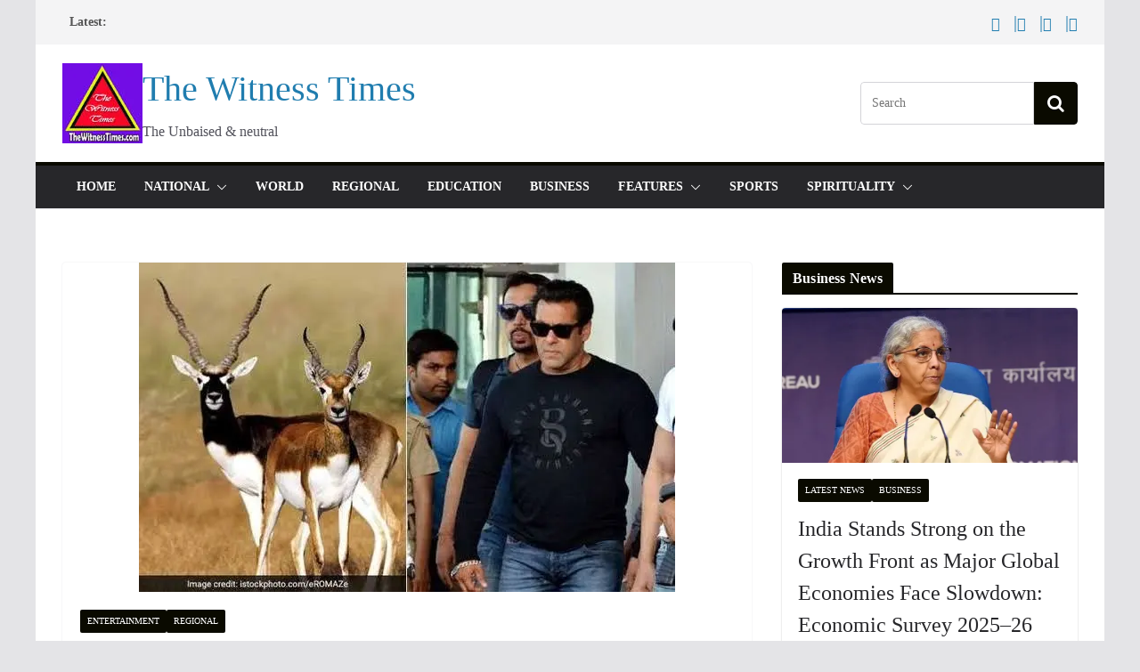

--- FILE ---
content_type: text/html; charset=UTF-8
request_url: https://thewitnesstimes.com/bishnoi-community-could-consider-pardoning-salman-khan-if-he-himself-takes-step-2/
body_size: 35775
content:
<!doctype html><html lang="en-US" prefix="og: https://ogp.me/ns#"><head><script data-no-optimize="1">var litespeed_docref=sessionStorage.getItem("litespeed_docref");litespeed_docref&&(Object.defineProperty(document,"referrer",{get:function(){return litespeed_docref}}),sessionStorage.removeItem("litespeed_docref"));</script> <meta charset="UTF-8"/><meta name="viewport" content="width=device-width, initial-scale=1"><link rel="profile" href="http://gmpg.org/xfn/11"/><title>Bishnoi Community could consider pardoning Salman Khan if he himself takes step. - The Witness Times</title><meta name="description" content="By RUBY ZAIDI"/><meta name="robots" content="index, follow, max-snippet:-1, max-video-preview:-1, max-image-preview:large"/><link rel="canonical" href="https://thewitnesstimes.com/bishnoi-community-could-consider-pardoning-salman-khan-if-he-himself-takes-step-2/" /><meta property="og:locale" content="en_US" /><meta property="og:type" content="article" /><meta property="og:title" content="Bishnoi Community could consider pardoning Salman Khan if he himself takes step. - The Witness Times" /><meta property="og:description" content="By RUBY ZAIDI" /><meta property="og:url" content="https://thewitnesstimes.com/bishnoi-community-could-consider-pardoning-salman-khan-if-he-himself-takes-step-2/" /><meta property="og:site_name" content="The Witness Times" /><meta property="article:tag" content="Bishoi" /><meta property="article:tag" content="Salman_khan" /><meta property="article:section" content="Entertainment" /><meta property="og:image" content="https://i0.wp.com/thewitnesstimes.com/wp-content/uploads/2024/05/images-8-3.jpeg" /><meta property="og:image:secure_url" content="https://i0.wp.com/thewitnesstimes.com/wp-content/uploads/2024/05/images-8-3.jpeg" /><meta property="og:image:width" content="602" /><meta property="og:image:height" content="370" /><meta property="og:image:alt" content="Bishnoi Community could consider pardoning Salman Khan if he himself takes step." /><meta property="og:image:type" content="image/jpeg" /><meta property="article:published_time" content="2024-05-15T23:53:24+05:30" /><meta name="twitter:card" content="summary_large_image" /><meta name="twitter:title" content="Bishnoi Community could consider pardoning Salman Khan if he himself takes step. - The Witness Times" /><meta name="twitter:description" content="By RUBY ZAIDI" /><meta name="twitter:image" content="https://i0.wp.com/thewitnesstimes.com/wp-content/uploads/2024/05/images-8-3.jpeg" /><meta name="twitter:label1" content="Written by" /><meta name="twitter:data1" content="The Witness Times" /><meta name="twitter:label2" content="Time to read" /><meta name="twitter:data2" content="Less than a minute" /> <script type="application/ld+json" class="rank-math-schema">{"@context":"https://schema.org","@graph":[{"@type":["NewsMediaOrganization","Organization"],"@id":"https://thewitnesstimes.com/#organization","name":"The Witness Times","url":"https://thewitnesstimes.com","logo":{"@type":"ImageObject","@id":"https://thewitnesstimes.com/#logo","url":"https://thewitnesstimes.com/wp-content/uploads/2024/03/thewitness-logo-90x90-1.jpg","contentUrl":"https://thewitnesstimes.com/wp-content/uploads/2024/03/thewitness-logo-90x90-1.jpg","caption":"The Witness Times","inLanguage":"en-US","width":"90","height":"90"}},{"@type":"WebSite","@id":"https://thewitnesstimes.com/#website","url":"https://thewitnesstimes.com","name":"The Witness Times","publisher":{"@id":"https://thewitnesstimes.com/#organization"},"inLanguage":"en-US"},{"@type":"ImageObject","@id":"https://i0.wp.com/thewitnesstimes.com/wp-content/uploads/2024/05/images-8-3.jpeg?fit=602%2C370&amp;ssl=1","url":"https://i0.wp.com/thewitnesstimes.com/wp-content/uploads/2024/05/images-8-3.jpeg?fit=602%2C370&amp;ssl=1","width":"602","height":"370","inLanguage":"en-US"},{"@type":"WebPage","@id":"https://thewitnesstimes.com/bishnoi-community-could-consider-pardoning-salman-khan-if-he-himself-takes-step-2/#webpage","url":"https://thewitnesstimes.com/bishnoi-community-could-consider-pardoning-salman-khan-if-he-himself-takes-step-2/","name":"Bishnoi Community could consider pardoning Salman Khan if he himself takes step. - The Witness Times","datePublished":"2024-05-15T23:53:24+05:30","dateModified":"2024-05-15T23:53:24+05:30","isPartOf":{"@id":"https://thewitnesstimes.com/#website"},"primaryImageOfPage":{"@id":"https://i0.wp.com/thewitnesstimes.com/wp-content/uploads/2024/05/images-8-3.jpeg?fit=602%2C370&amp;ssl=1"},"inLanguage":"en-US"},{"@type":"Person","@id":"https://thewitnesstimes.com/author/bksingh/","name":"The Witness Times","url":"https://thewitnesstimes.com/author/bksingh/","image":{"@type":"ImageObject","@id":"https://thewitnesstimes.com/wp-content/litespeed/avatar/e9455a9f406184c6ca566e005a146e77.jpg?ver=1769688352","url":"https://thewitnesstimes.com/wp-content/litespeed/avatar/e9455a9f406184c6ca566e005a146e77.jpg?ver=1769688352","caption":"The Witness Times","inLanguage":"en-US"},"sameAs":["http://Thewitnesstimes.com"],"worksFor":{"@id":"https://thewitnesstimes.com/#organization"}},{"@type":"BlogPosting","headline":"Bishnoi Community could consider pardoning Salman Khan if he himself takes step. - The Witness Times","datePublished":"2024-05-15T23:53:24+05:30","dateModified":"2024-05-15T23:53:24+05:30","articleSection":"Entertainment, Regional","author":{"@id":"https://thewitnesstimes.com/author/bksingh/","name":"The Witness Times"},"publisher":{"@id":"https://thewitnesstimes.com/#organization"},"description":"By RUBY ZAIDI","name":"Bishnoi Community could consider pardoning Salman Khan if he himself takes step. - The Witness Times","@id":"https://thewitnesstimes.com/bishnoi-community-could-consider-pardoning-salman-khan-if-he-himself-takes-step-2/#richSnippet","isPartOf":{"@id":"https://thewitnesstimes.com/bishnoi-community-could-consider-pardoning-salman-khan-if-he-himself-takes-step-2/#webpage"},"image":{"@id":"https://i0.wp.com/thewitnesstimes.com/wp-content/uploads/2024/05/images-8-3.jpeg?fit=602%2C370&amp;ssl=1"},"inLanguage":"en-US","mainEntityOfPage":{"@id":"https://thewitnesstimes.com/bishnoi-community-could-consider-pardoning-salman-khan-if-he-himself-takes-step-2/#webpage"}}]}</script> <link rel='dns-prefetch' href='//www.googletagmanager.com' /><link rel='dns-prefetch' href='//stats.wp.com' /><link rel='dns-prefetch' href='//fonts.googleapis.com' /><link rel='preconnect' href='//i0.wp.com' /><link rel='preconnect' href='//c0.wp.com' /><link rel="alternate" type="application/rss+xml" title="The Witness Times &raquo; Feed" href="https://thewitnesstimes.com/feed/" /><link rel="alternate" type="application/rss+xml" title="The Witness Times &raquo; Comments Feed" href="https://thewitnesstimes.com/comments/feed/" /><link rel="alternate" type="application/rss+xml" title="The Witness Times &raquo; Bishnoi Community could consider pardoning Salman Khan if he himself takes step. Comments Feed" href="https://thewitnesstimes.com/bishnoi-community-could-consider-pardoning-salman-khan-if-he-himself-takes-step-2/feed/" /><link rel="alternate" title="oEmbed (JSON)" type="application/json+oembed" href="https://thewitnesstimes.com/wp-json/oembed/1.0/embed?url=https%3A%2F%2Fthewitnesstimes.com%2Fbishnoi-community-could-consider-pardoning-salman-khan-if-he-himself-takes-step-2%2F" /><link rel="alternate" title="oEmbed (XML)" type="text/xml+oembed" href="https://thewitnesstimes.com/wp-json/oembed/1.0/embed?url=https%3A%2F%2Fthewitnesstimes.com%2Fbishnoi-community-could-consider-pardoning-salman-khan-if-he-himself-takes-step-2%2F&#038;format=xml" /><style id='wp-img-auto-sizes-contain-inline-css' type='text/css'>img:is([sizes=auto i],[sizes^="auto," i]){contain-intrinsic-size:3000px 1500px}
/*# sourceURL=wp-img-auto-sizes-contain-inline-css */</style><link data-optimized="2" rel="stylesheet" href="https://thewitnesstimes.com/wp-content/litespeed/css/75b89d268fd210e6824dc6ce15ba67e4.css?ver=597ce" /><link rel='stylesheet' id='jetpack_related-posts-css' href='https://c0.wp.com/p/jetpack/15.3.1/modules/related-posts/related-posts.css' type='text/css' media='all' /><link rel='stylesheet' id='wp-block-library-css' href='https://c0.wp.com/c/6.9/wp-includes/css/dist/block-library/style.min.css' type='text/css' media='all' /><style id='wp-block-social-links-inline-css' type='text/css'>.wp-block-social-links{background:none;box-sizing:border-box;margin-left:0;padding-left:0;padding-right:0;text-indent:0}.wp-block-social-links .wp-social-link a,.wp-block-social-links .wp-social-link a:hover{border-bottom:0;box-shadow:none;text-decoration:none}.wp-block-social-links .wp-social-link svg{height:1em;width:1em}.wp-block-social-links .wp-social-link span:not(.screen-reader-text){font-size:.65em;margin-left:.5em;margin-right:.5em}.wp-block-social-links.has-small-icon-size{font-size:16px}.wp-block-social-links,.wp-block-social-links.has-normal-icon-size{font-size:24px}.wp-block-social-links.has-large-icon-size{font-size:36px}.wp-block-social-links.has-huge-icon-size{font-size:48px}.wp-block-social-links.aligncenter{display:flex;justify-content:center}.wp-block-social-links.alignright{justify-content:flex-end}.wp-block-social-link{border-radius:9999px;display:block}@media not (prefers-reduced-motion){.wp-block-social-link{transition:transform .1s ease}}.wp-block-social-link{height:auto}.wp-block-social-link a{align-items:center;display:flex;line-height:0}.wp-block-social-link:hover{transform:scale(1.1)}.wp-block-social-links .wp-block-social-link.wp-social-link{display:inline-block;margin:0;padding:0}.wp-block-social-links .wp-block-social-link.wp-social-link .wp-block-social-link-anchor,.wp-block-social-links .wp-block-social-link.wp-social-link .wp-block-social-link-anchor svg,.wp-block-social-links .wp-block-social-link.wp-social-link .wp-block-social-link-anchor:active,.wp-block-social-links .wp-block-social-link.wp-social-link .wp-block-social-link-anchor:hover,.wp-block-social-links .wp-block-social-link.wp-social-link .wp-block-social-link-anchor:visited{color:currentColor;fill:currentColor}:where(.wp-block-social-links:not(.is-style-logos-only)) .wp-social-link{background-color:#f0f0f0;color:#444}:where(.wp-block-social-links:not(.is-style-logos-only)) .wp-social-link-amazon{background-color:#f90;color:#fff}:where(.wp-block-social-links:not(.is-style-logos-only)) .wp-social-link-bandcamp{background-color:#1ea0c3;color:#fff}:where(.wp-block-social-links:not(.is-style-logos-only)) .wp-social-link-behance{background-color:#0757fe;color:#fff}:where(.wp-block-social-links:not(.is-style-logos-only)) .wp-social-link-bluesky{background-color:#0a7aff;color:#fff}:where(.wp-block-social-links:not(.is-style-logos-only)) .wp-social-link-codepen{background-color:#1e1f26;color:#fff}:where(.wp-block-social-links:not(.is-style-logos-only)) .wp-social-link-deviantart{background-color:#02e49b;color:#fff}:where(.wp-block-social-links:not(.is-style-logos-only)) .wp-social-link-discord{background-color:#5865f2;color:#fff}:where(.wp-block-social-links:not(.is-style-logos-only)) .wp-social-link-dribbble{background-color:#e94c89;color:#fff}:where(.wp-block-social-links:not(.is-style-logos-only)) .wp-social-link-dropbox{background-color:#4280ff;color:#fff}:where(.wp-block-social-links:not(.is-style-logos-only)) .wp-social-link-etsy{background-color:#f45800;color:#fff}:where(.wp-block-social-links:not(.is-style-logos-only)) .wp-social-link-facebook{background-color:#0866ff;color:#fff}:where(.wp-block-social-links:not(.is-style-logos-only)) .wp-social-link-fivehundredpx{background-color:#000;color:#fff}:where(.wp-block-social-links:not(.is-style-logos-only)) .wp-social-link-flickr{background-color:#0461dd;color:#fff}:where(.wp-block-social-links:not(.is-style-logos-only)) .wp-social-link-foursquare{background-color:#e65678;color:#fff}:where(.wp-block-social-links:not(.is-style-logos-only)) .wp-social-link-github{background-color:#24292d;color:#fff}:where(.wp-block-social-links:not(.is-style-logos-only)) .wp-social-link-goodreads{background-color:#eceadd;color:#382110}:where(.wp-block-social-links:not(.is-style-logos-only)) .wp-social-link-google{background-color:#ea4434;color:#fff}:where(.wp-block-social-links:not(.is-style-logos-only)) .wp-social-link-gravatar{background-color:#1d4fc4;color:#fff}:where(.wp-block-social-links:not(.is-style-logos-only)) .wp-social-link-instagram{background-color:#f00075;color:#fff}:where(.wp-block-social-links:not(.is-style-logos-only)) .wp-social-link-lastfm{background-color:#e21b24;color:#fff}:where(.wp-block-social-links:not(.is-style-logos-only)) .wp-social-link-linkedin{background-color:#0d66c2;color:#fff}:where(.wp-block-social-links:not(.is-style-logos-only)) .wp-social-link-mastodon{background-color:#3288d4;color:#fff}:where(.wp-block-social-links:not(.is-style-logos-only)) .wp-social-link-medium{background-color:#000;color:#fff}:where(.wp-block-social-links:not(.is-style-logos-only)) .wp-social-link-meetup{background-color:#f6405f;color:#fff}:where(.wp-block-social-links:not(.is-style-logos-only)) .wp-social-link-patreon{background-color:#000;color:#fff}:where(.wp-block-social-links:not(.is-style-logos-only)) .wp-social-link-pinterest{background-color:#e60122;color:#fff}:where(.wp-block-social-links:not(.is-style-logos-only)) .wp-social-link-pocket{background-color:#ef4155;color:#fff}:where(.wp-block-social-links:not(.is-style-logos-only)) .wp-social-link-reddit{background-color:#ff4500;color:#fff}:where(.wp-block-social-links:not(.is-style-logos-only)) .wp-social-link-skype{background-color:#0478d7;color:#fff}:where(.wp-block-social-links:not(.is-style-logos-only)) .wp-social-link-snapchat{background-color:#fefc00;color:#fff;stroke:#000}:where(.wp-block-social-links:not(.is-style-logos-only)) .wp-social-link-soundcloud{background-color:#ff5600;color:#fff}:where(.wp-block-social-links:not(.is-style-logos-only)) .wp-social-link-spotify{background-color:#1bd760;color:#fff}:where(.wp-block-social-links:not(.is-style-logos-only)) .wp-social-link-telegram{background-color:#2aabee;color:#fff}:where(.wp-block-social-links:not(.is-style-logos-only)) .wp-social-link-threads{background-color:#000;color:#fff}:where(.wp-block-social-links:not(.is-style-logos-only)) .wp-social-link-tiktok{background-color:#000;color:#fff}:where(.wp-block-social-links:not(.is-style-logos-only)) .wp-social-link-tumblr{background-color:#011835;color:#fff}:where(.wp-block-social-links:not(.is-style-logos-only)) .wp-social-link-twitch{background-color:#6440a4;color:#fff}:where(.wp-block-social-links:not(.is-style-logos-only)) .wp-social-link-twitter{background-color:#1da1f2;color:#fff}:where(.wp-block-social-links:not(.is-style-logos-only)) .wp-social-link-vimeo{background-color:#1eb7ea;color:#fff}:where(.wp-block-social-links:not(.is-style-logos-only)) .wp-social-link-vk{background-color:#4680c2;color:#fff}:where(.wp-block-social-links:not(.is-style-logos-only)) .wp-social-link-wordpress{background-color:#3499cd;color:#fff}:where(.wp-block-social-links:not(.is-style-logos-only)) .wp-social-link-whatsapp{background-color:#25d366;color:#fff}:where(.wp-block-social-links:not(.is-style-logos-only)) .wp-social-link-x{background-color:#000;color:#fff}:where(.wp-block-social-links:not(.is-style-logos-only)) .wp-social-link-yelp{background-color:#d32422;color:#fff}:where(.wp-block-social-links:not(.is-style-logos-only)) .wp-social-link-youtube{background-color:red;color:#fff}:where(.wp-block-social-links.is-style-logos-only) .wp-social-link{background:none}:where(.wp-block-social-links.is-style-logos-only) .wp-social-link svg{height:1.25em;width:1.25em}:where(.wp-block-social-links.is-style-logos-only) .wp-social-link-amazon{color:#f90}:where(.wp-block-social-links.is-style-logos-only) .wp-social-link-bandcamp{color:#1ea0c3}:where(.wp-block-social-links.is-style-logos-only) .wp-social-link-behance{color:#0757fe}:where(.wp-block-social-links.is-style-logos-only) .wp-social-link-bluesky{color:#0a7aff}:where(.wp-block-social-links.is-style-logos-only) .wp-social-link-codepen{color:#1e1f26}:where(.wp-block-social-links.is-style-logos-only) .wp-social-link-deviantart{color:#02e49b}:where(.wp-block-social-links.is-style-logos-only) .wp-social-link-discord{color:#5865f2}:where(.wp-block-social-links.is-style-logos-only) .wp-social-link-dribbble{color:#e94c89}:where(.wp-block-social-links.is-style-logos-only) .wp-social-link-dropbox{color:#4280ff}:where(.wp-block-social-links.is-style-logos-only) .wp-social-link-etsy{color:#f45800}:where(.wp-block-social-links.is-style-logos-only) .wp-social-link-facebook{color:#0866ff}:where(.wp-block-social-links.is-style-logos-only) .wp-social-link-fivehundredpx{color:#000}:where(.wp-block-social-links.is-style-logos-only) .wp-social-link-flickr{color:#0461dd}:where(.wp-block-social-links.is-style-logos-only) .wp-social-link-foursquare{color:#e65678}:where(.wp-block-social-links.is-style-logos-only) .wp-social-link-github{color:#24292d}:where(.wp-block-social-links.is-style-logos-only) .wp-social-link-goodreads{color:#382110}:where(.wp-block-social-links.is-style-logos-only) .wp-social-link-google{color:#ea4434}:where(.wp-block-social-links.is-style-logos-only) .wp-social-link-gravatar{color:#1d4fc4}:where(.wp-block-social-links.is-style-logos-only) .wp-social-link-instagram{color:#f00075}:where(.wp-block-social-links.is-style-logos-only) .wp-social-link-lastfm{color:#e21b24}:where(.wp-block-social-links.is-style-logos-only) .wp-social-link-linkedin{color:#0d66c2}:where(.wp-block-social-links.is-style-logos-only) .wp-social-link-mastodon{color:#3288d4}:where(.wp-block-social-links.is-style-logos-only) .wp-social-link-medium{color:#000}:where(.wp-block-social-links.is-style-logos-only) .wp-social-link-meetup{color:#f6405f}:where(.wp-block-social-links.is-style-logos-only) .wp-social-link-patreon{color:#000}:where(.wp-block-social-links.is-style-logos-only) .wp-social-link-pinterest{color:#e60122}:where(.wp-block-social-links.is-style-logos-only) .wp-social-link-pocket{color:#ef4155}:where(.wp-block-social-links.is-style-logos-only) .wp-social-link-reddit{color:#ff4500}:where(.wp-block-social-links.is-style-logos-only) .wp-social-link-skype{color:#0478d7}:where(.wp-block-social-links.is-style-logos-only) .wp-social-link-snapchat{color:#fff;stroke:#000}:where(.wp-block-social-links.is-style-logos-only) .wp-social-link-soundcloud{color:#ff5600}:where(.wp-block-social-links.is-style-logos-only) .wp-social-link-spotify{color:#1bd760}:where(.wp-block-social-links.is-style-logos-only) .wp-social-link-telegram{color:#2aabee}:where(.wp-block-social-links.is-style-logos-only) .wp-social-link-threads{color:#000}:where(.wp-block-social-links.is-style-logos-only) .wp-social-link-tiktok{color:#000}:where(.wp-block-social-links.is-style-logos-only) .wp-social-link-tumblr{color:#011835}:where(.wp-block-social-links.is-style-logos-only) .wp-social-link-twitch{color:#6440a4}:where(.wp-block-social-links.is-style-logos-only) .wp-social-link-twitter{color:#1da1f2}:where(.wp-block-social-links.is-style-logos-only) .wp-social-link-vimeo{color:#1eb7ea}:where(.wp-block-social-links.is-style-logos-only) .wp-social-link-vk{color:#4680c2}:where(.wp-block-social-links.is-style-logos-only) .wp-social-link-whatsapp{color:#25d366}:where(.wp-block-social-links.is-style-logos-only) .wp-social-link-wordpress{color:#3499cd}:where(.wp-block-social-links.is-style-logos-only) .wp-social-link-x{color:#000}:where(.wp-block-social-links.is-style-logos-only) .wp-social-link-yelp{color:#d32422}:where(.wp-block-social-links.is-style-logos-only) .wp-social-link-youtube{color:red}.wp-block-social-links.is-style-pill-shape .wp-social-link{width:auto}:root :where(.wp-block-social-links .wp-social-link a){padding:.25em}:root :where(.wp-block-social-links.is-style-logos-only .wp-social-link a){padding:0}:root :where(.wp-block-social-links.is-style-pill-shape .wp-social-link a){padding-left:.6666666667em;padding-right:.6666666667em}.wp-block-social-links:not(.has-icon-color):not(.has-icon-background-color) .wp-social-link-snapchat .wp-block-social-link-label{color:#000}
/*# sourceURL=https://c0.wp.com/c/6.9/wp-includes/blocks/social-links/style.min.css */</style><style id='global-styles-inline-css' type='text/css'>:root{--wp--preset--aspect-ratio--square: 1;--wp--preset--aspect-ratio--4-3: 4/3;--wp--preset--aspect-ratio--3-4: 3/4;--wp--preset--aspect-ratio--3-2: 3/2;--wp--preset--aspect-ratio--2-3: 2/3;--wp--preset--aspect-ratio--16-9: 16/9;--wp--preset--aspect-ratio--9-16: 9/16;--wp--preset--color--black: #000000;--wp--preset--color--cyan-bluish-gray: #abb8c3;--wp--preset--color--white: #ffffff;--wp--preset--color--pale-pink: #f78da7;--wp--preset--color--vivid-red: #cf2e2e;--wp--preset--color--luminous-vivid-orange: #ff6900;--wp--preset--color--luminous-vivid-amber: #fcb900;--wp--preset--color--light-green-cyan: #7bdcb5;--wp--preset--color--vivid-green-cyan: #00d084;--wp--preset--color--pale-cyan-blue: #8ed1fc;--wp--preset--color--vivid-cyan-blue: #0693e3;--wp--preset--color--vivid-purple: #9b51e0;--wp--preset--gradient--vivid-cyan-blue-to-vivid-purple: linear-gradient(135deg,rgb(6,147,227) 0%,rgb(155,81,224) 100%);--wp--preset--gradient--light-green-cyan-to-vivid-green-cyan: linear-gradient(135deg,rgb(122,220,180) 0%,rgb(0,208,130) 100%);--wp--preset--gradient--luminous-vivid-amber-to-luminous-vivid-orange: linear-gradient(135deg,rgb(252,185,0) 0%,rgb(255,105,0) 100%);--wp--preset--gradient--luminous-vivid-orange-to-vivid-red: linear-gradient(135deg,rgb(255,105,0) 0%,rgb(207,46,46) 100%);--wp--preset--gradient--very-light-gray-to-cyan-bluish-gray: linear-gradient(135deg,rgb(238,238,238) 0%,rgb(169,184,195) 100%);--wp--preset--gradient--cool-to-warm-spectrum: linear-gradient(135deg,rgb(74,234,220) 0%,rgb(151,120,209) 20%,rgb(207,42,186) 40%,rgb(238,44,130) 60%,rgb(251,105,98) 80%,rgb(254,248,76) 100%);--wp--preset--gradient--blush-light-purple: linear-gradient(135deg,rgb(255,206,236) 0%,rgb(152,150,240) 100%);--wp--preset--gradient--blush-bordeaux: linear-gradient(135deg,rgb(254,205,165) 0%,rgb(254,45,45) 50%,rgb(107,0,62) 100%);--wp--preset--gradient--luminous-dusk: linear-gradient(135deg,rgb(255,203,112) 0%,rgb(199,81,192) 50%,rgb(65,88,208) 100%);--wp--preset--gradient--pale-ocean: linear-gradient(135deg,rgb(255,245,203) 0%,rgb(182,227,212) 50%,rgb(51,167,181) 100%);--wp--preset--gradient--electric-grass: linear-gradient(135deg,rgb(202,248,128) 0%,rgb(113,206,126) 100%);--wp--preset--gradient--midnight: linear-gradient(135deg,rgb(2,3,129) 0%,rgb(40,116,252) 100%);--wp--preset--font-size--small: 13px;--wp--preset--font-size--medium: 16px;--wp--preset--font-size--large: 20px;--wp--preset--font-size--x-large: 24px;--wp--preset--font-size--xx-large: 30px;--wp--preset--font-size--huge: 36px;--wp--preset--font-family--dm-sans: DM Sans, sans-serif;--wp--preset--font-family--public-sans: Public Sans, sans-serif;--wp--preset--font-family--roboto: Roboto, sans-serif;--wp--preset--font-family--segoe-ui: Segoe UI, Arial, sans-serif;--wp--preset--font-family--ibm-plex-serif: IBM Plex Serif, sans-serif;--wp--preset--font-family--inter: Inter, sans-serif;--wp--preset--spacing--20: 0.44rem;--wp--preset--spacing--30: 0.67rem;--wp--preset--spacing--40: 1rem;--wp--preset--spacing--50: 1.5rem;--wp--preset--spacing--60: 2.25rem;--wp--preset--spacing--70: 3.38rem;--wp--preset--spacing--80: 5.06rem;--wp--preset--shadow--natural: 6px 6px 9px rgba(0, 0, 0, 0.2);--wp--preset--shadow--deep: 12px 12px 50px rgba(0, 0, 0, 0.4);--wp--preset--shadow--sharp: 6px 6px 0px rgba(0, 0, 0, 0.2);--wp--preset--shadow--outlined: 6px 6px 0px -3px rgb(255, 255, 255), 6px 6px rgb(0, 0, 0);--wp--preset--shadow--crisp: 6px 6px 0px rgb(0, 0, 0);}:root { --wp--style--global--content-size: 760px;--wp--style--global--wide-size: 1160px; }:where(body) { margin: 0; }.wp-site-blocks > .alignleft { float: left; margin-right: 2em; }.wp-site-blocks > .alignright { float: right; margin-left: 2em; }.wp-site-blocks > .aligncenter { justify-content: center; margin-left: auto; margin-right: auto; }:where(.wp-site-blocks) > * { margin-block-start: 24px; margin-block-end: 0; }:where(.wp-site-blocks) > :first-child { margin-block-start: 0; }:where(.wp-site-blocks) > :last-child { margin-block-end: 0; }:root { --wp--style--block-gap: 24px; }:root :where(.is-layout-flow) > :first-child{margin-block-start: 0;}:root :where(.is-layout-flow) > :last-child{margin-block-end: 0;}:root :where(.is-layout-flow) > *{margin-block-start: 24px;margin-block-end: 0;}:root :where(.is-layout-constrained) > :first-child{margin-block-start: 0;}:root :where(.is-layout-constrained) > :last-child{margin-block-end: 0;}:root :where(.is-layout-constrained) > *{margin-block-start: 24px;margin-block-end: 0;}:root :where(.is-layout-flex){gap: 24px;}:root :where(.is-layout-grid){gap: 24px;}.is-layout-flow > .alignleft{float: left;margin-inline-start: 0;margin-inline-end: 2em;}.is-layout-flow > .alignright{float: right;margin-inline-start: 2em;margin-inline-end: 0;}.is-layout-flow > .aligncenter{margin-left: auto !important;margin-right: auto !important;}.is-layout-constrained > .alignleft{float: left;margin-inline-start: 0;margin-inline-end: 2em;}.is-layout-constrained > .alignright{float: right;margin-inline-start: 2em;margin-inline-end: 0;}.is-layout-constrained > .aligncenter{margin-left: auto !important;margin-right: auto !important;}.is-layout-constrained > :where(:not(.alignleft):not(.alignright):not(.alignfull)){max-width: var(--wp--style--global--content-size);margin-left: auto !important;margin-right: auto !important;}.is-layout-constrained > .alignwide{max-width: var(--wp--style--global--wide-size);}body .is-layout-flex{display: flex;}.is-layout-flex{flex-wrap: wrap;align-items: center;}.is-layout-flex > :is(*, div){margin: 0;}body .is-layout-grid{display: grid;}.is-layout-grid > :is(*, div){margin: 0;}body{padding-top: 0px;padding-right: 0px;padding-bottom: 0px;padding-left: 0px;}a:where(:not(.wp-element-button)){text-decoration: underline;}:root :where(.wp-element-button, .wp-block-button__link){background-color: #32373c;border-width: 0;color: #fff;font-family: inherit;font-size: inherit;font-style: inherit;font-weight: inherit;letter-spacing: inherit;line-height: inherit;padding-top: calc(0.667em + 2px);padding-right: calc(1.333em + 2px);padding-bottom: calc(0.667em + 2px);padding-left: calc(1.333em + 2px);text-decoration: none;text-transform: inherit;}.has-black-color{color: var(--wp--preset--color--black) !important;}.has-cyan-bluish-gray-color{color: var(--wp--preset--color--cyan-bluish-gray) !important;}.has-white-color{color: var(--wp--preset--color--white) !important;}.has-pale-pink-color{color: var(--wp--preset--color--pale-pink) !important;}.has-vivid-red-color{color: var(--wp--preset--color--vivid-red) !important;}.has-luminous-vivid-orange-color{color: var(--wp--preset--color--luminous-vivid-orange) !important;}.has-luminous-vivid-amber-color{color: var(--wp--preset--color--luminous-vivid-amber) !important;}.has-light-green-cyan-color{color: var(--wp--preset--color--light-green-cyan) !important;}.has-vivid-green-cyan-color{color: var(--wp--preset--color--vivid-green-cyan) !important;}.has-pale-cyan-blue-color{color: var(--wp--preset--color--pale-cyan-blue) !important;}.has-vivid-cyan-blue-color{color: var(--wp--preset--color--vivid-cyan-blue) !important;}.has-vivid-purple-color{color: var(--wp--preset--color--vivid-purple) !important;}.has-black-background-color{background-color: var(--wp--preset--color--black) !important;}.has-cyan-bluish-gray-background-color{background-color: var(--wp--preset--color--cyan-bluish-gray) !important;}.has-white-background-color{background-color: var(--wp--preset--color--white) !important;}.has-pale-pink-background-color{background-color: var(--wp--preset--color--pale-pink) !important;}.has-vivid-red-background-color{background-color: var(--wp--preset--color--vivid-red) !important;}.has-luminous-vivid-orange-background-color{background-color: var(--wp--preset--color--luminous-vivid-orange) !important;}.has-luminous-vivid-amber-background-color{background-color: var(--wp--preset--color--luminous-vivid-amber) !important;}.has-light-green-cyan-background-color{background-color: var(--wp--preset--color--light-green-cyan) !important;}.has-vivid-green-cyan-background-color{background-color: var(--wp--preset--color--vivid-green-cyan) !important;}.has-pale-cyan-blue-background-color{background-color: var(--wp--preset--color--pale-cyan-blue) !important;}.has-vivid-cyan-blue-background-color{background-color: var(--wp--preset--color--vivid-cyan-blue) !important;}.has-vivid-purple-background-color{background-color: var(--wp--preset--color--vivid-purple) !important;}.has-black-border-color{border-color: var(--wp--preset--color--black) !important;}.has-cyan-bluish-gray-border-color{border-color: var(--wp--preset--color--cyan-bluish-gray) !important;}.has-white-border-color{border-color: var(--wp--preset--color--white) !important;}.has-pale-pink-border-color{border-color: var(--wp--preset--color--pale-pink) !important;}.has-vivid-red-border-color{border-color: var(--wp--preset--color--vivid-red) !important;}.has-luminous-vivid-orange-border-color{border-color: var(--wp--preset--color--luminous-vivid-orange) !important;}.has-luminous-vivid-amber-border-color{border-color: var(--wp--preset--color--luminous-vivid-amber) !important;}.has-light-green-cyan-border-color{border-color: var(--wp--preset--color--light-green-cyan) !important;}.has-vivid-green-cyan-border-color{border-color: var(--wp--preset--color--vivid-green-cyan) !important;}.has-pale-cyan-blue-border-color{border-color: var(--wp--preset--color--pale-cyan-blue) !important;}.has-vivid-cyan-blue-border-color{border-color: var(--wp--preset--color--vivid-cyan-blue) !important;}.has-vivid-purple-border-color{border-color: var(--wp--preset--color--vivid-purple) !important;}.has-vivid-cyan-blue-to-vivid-purple-gradient-background{background: var(--wp--preset--gradient--vivid-cyan-blue-to-vivid-purple) !important;}.has-light-green-cyan-to-vivid-green-cyan-gradient-background{background: var(--wp--preset--gradient--light-green-cyan-to-vivid-green-cyan) !important;}.has-luminous-vivid-amber-to-luminous-vivid-orange-gradient-background{background: var(--wp--preset--gradient--luminous-vivid-amber-to-luminous-vivid-orange) !important;}.has-luminous-vivid-orange-to-vivid-red-gradient-background{background: var(--wp--preset--gradient--luminous-vivid-orange-to-vivid-red) !important;}.has-very-light-gray-to-cyan-bluish-gray-gradient-background{background: var(--wp--preset--gradient--very-light-gray-to-cyan-bluish-gray) !important;}.has-cool-to-warm-spectrum-gradient-background{background: var(--wp--preset--gradient--cool-to-warm-spectrum) !important;}.has-blush-light-purple-gradient-background{background: var(--wp--preset--gradient--blush-light-purple) !important;}.has-blush-bordeaux-gradient-background{background: var(--wp--preset--gradient--blush-bordeaux) !important;}.has-luminous-dusk-gradient-background{background: var(--wp--preset--gradient--luminous-dusk) !important;}.has-pale-ocean-gradient-background{background: var(--wp--preset--gradient--pale-ocean) !important;}.has-electric-grass-gradient-background{background: var(--wp--preset--gradient--electric-grass) !important;}.has-midnight-gradient-background{background: var(--wp--preset--gradient--midnight) !important;}.has-small-font-size{font-size: var(--wp--preset--font-size--small) !important;}.has-medium-font-size{font-size: var(--wp--preset--font-size--medium) !important;}.has-large-font-size{font-size: var(--wp--preset--font-size--large) !important;}.has-x-large-font-size{font-size: var(--wp--preset--font-size--x-large) !important;}.has-xx-large-font-size{font-size: var(--wp--preset--font-size--xx-large) !important;}.has-huge-font-size{font-size: var(--wp--preset--font-size--huge) !important;}.has-dm-sans-font-family{font-family: var(--wp--preset--font-family--dm-sans) !important;}.has-public-sans-font-family{font-family: var(--wp--preset--font-family--public-sans) !important;}.has-roboto-font-family{font-family: var(--wp--preset--font-family--roboto) !important;}.has-segoe-ui-font-family{font-family: var(--wp--preset--font-family--segoe-ui) !important;}.has-ibm-plex-serif-font-family{font-family: var(--wp--preset--font-family--ibm-plex-serif) !important;}.has-inter-font-family{font-family: var(--wp--preset--font-family--inter) !important;}
/*# sourceURL=global-styles-inline-css */</style><link rel='stylesheet' id='dashicons-css' href='https://c0.wp.com/c/6.9/wp-includes/css/dashicons.min.css' type='text/css' media='all' /><style id='colormag_style-inline-css' type='text/css'>.colormag-button,
			blockquote, button,
			input[type=reset],
			input[type=button],
			input[type=submit],
			.cm-home-icon.front_page_on,
			.cm-post-categories a,
			.cm-primary-nav ul li ul li:hover,
			.cm-primary-nav ul li.current-menu-item,
			.cm-primary-nav ul li.current_page_ancestor,
			.cm-primary-nav ul li.current-menu-ancestor,
			.cm-primary-nav ul li.current_page_item,
			.cm-primary-nav ul li:hover,
			.cm-primary-nav ul li.focus,
			.cm-mobile-nav li a:hover,
			.colormag-header-clean #cm-primary-nav .cm-menu-toggle:hover,
			.cm-header .cm-mobile-nav li:hover,
			.cm-header .cm-mobile-nav li.current-page-ancestor,
			.cm-header .cm-mobile-nav li.current-menu-ancestor,
			.cm-header .cm-mobile-nav li.current-page-item,
			.cm-header .cm-mobile-nav li.current-menu-item,
			.cm-primary-nav ul li.focus > a,
			.cm-layout-2 .cm-primary-nav ul ul.sub-menu li.focus > a,
			.cm-mobile-nav .current-menu-item>a, .cm-mobile-nav .current_page_item>a,
			.colormag-header-clean .cm-mobile-nav li:hover > a,
			.colormag-header-clean .cm-mobile-nav li.current-page-ancestor > a,
			.colormag-header-clean .cm-mobile-nav li.current-menu-ancestor > a,
			.colormag-header-clean .cm-mobile-nav li.current-page-item > a,
			.colormag-header-clean .cm-mobile-nav li.current-menu-item > a,
			.fa.search-top:hover,
			.widget_call_to_action .btn--primary,
			.colormag-footer--classic .cm-footer-cols .cm-row .cm-widget-title span::before,
			.colormag-footer--classic-bordered .cm-footer-cols .cm-row .cm-widget-title span::before,
			.cm-featured-posts .cm-widget-title span,
			.cm-featured-category-slider-widget .cm-slide-content .cm-entry-header-meta .cm-post-categories a,
			.cm-highlighted-posts .cm-post-content .cm-entry-header-meta .cm-post-categories a,
			.cm-category-slide-next, .cm-category-slide-prev, .slide-next,
			.slide-prev, .cm-tabbed-widget ul li, .cm-posts .wp-pagenavi .current,
			.cm-posts .wp-pagenavi a:hover, .cm-secondary .cm-widget-title span,
			.cm-posts .post .cm-post-content .cm-entry-header-meta .cm-post-categories a,
			.cm-page-header .cm-page-title span, .entry-meta .post-format i,
			.format-link .cm-entry-summary a, .cm-entry-button, .infinite-scroll .tg-infinite-scroll,
			.no-more-post-text, .pagination span,
			.comments-area .comment-author-link span,
			.cm-footer-cols .cm-row .cm-widget-title span,
			.advertisement_above_footer .cm-widget-title span,
			.error, .cm-primary .cm-widget-title span,
			.related-posts-wrapper.style-three .cm-post-content .cm-entry-title a:hover:before,
			.cm-slider-area .cm-widget-title span,
			.cm-beside-slider-widget .cm-widget-title span,
			.top-full-width-sidebar .cm-widget-title span,
			.wp-block-quote, .wp-block-quote.is-style-large,
			.wp-block-quote.has-text-align-right,
			.cm-error-404 .cm-btn, .widget .wp-block-heading, .wp-block-search button,
			.widget a::before, .cm-post-date a::before,
			.byline a::before,
			.colormag-footer--classic-bordered .cm-widget-title::before,
			.wp-block-button__link,
			#cm-tertiary .cm-widget-title span,
			.link-pagination .post-page-numbers.current,
			.wp-block-query-pagination-numbers .page-numbers.current,
			.wp-element-button,
			.wp-block-button .wp-block-button__link,
			.wp-element-button,
			.cm-layout-2 .cm-primary-nav ul ul.sub-menu li:hover,
			.cm-layout-2 .cm-primary-nav ul ul.sub-menu li.current-menu-ancestor,
			.cm-layout-2 .cm-primary-nav ul ul.sub-menu li.current-menu-item,
			.cm-layout-2 .cm-primary-nav ul ul.sub-menu li.focus,
			.search-wrap button,
			.page-numbers .current,
			.cm-footer-builder .cm-widget-title span,
			.wp-block-search .wp-element-button:hover{background-color:#0a0a00;}a,
			.cm-layout-2 #cm-primary-nav .fa.search-top:hover,
			.cm-layout-2 #cm-primary-nav.cm-mobile-nav .cm-random-post a:hover .fa-random,
			.cm-layout-2 #cm-primary-nav.cm-primary-nav .cm-random-post a:hover .fa-random,
			.cm-layout-2 .breaking-news .newsticker a:hover,
			.cm-layout-2 .cm-primary-nav ul li.current-menu-item > a,
			.cm-layout-2 .cm-primary-nav ul li.current_page_item > a,
			.cm-layout-2 .cm-primary-nav ul li:hover > a,
			.cm-layout-2 .cm-primary-nav ul li.focus > a
			.dark-skin .cm-layout-2-style-1 #cm-primary-nav.cm-primary-nav .cm-home-icon:hover .fa,
			.byline a:hover, .comments a:hover, .cm-edit-link a:hover, .cm-post-date a:hover,
			.social-links:not(.cm-header-actions .social-links) i.fa:hover, .cm-tag-links a:hover,
			.colormag-header-clean .social-links li:hover i.fa, .cm-layout-2-style-1 .social-links li:hover i.fa,
			.colormag-header-clean .breaking-news .newsticker a:hover, .widget_featured_posts .article-content .cm-entry-title a:hover,
			.widget_featured_slider .slide-content .cm-below-entry-meta .byline a:hover,
			.widget_featured_slider .slide-content .cm-below-entry-meta .comments a:hover,
			.widget_featured_slider .slide-content .cm-below-entry-meta .cm-post-date a:hover,
			.widget_featured_slider .slide-content .cm-entry-title a:hover,
			.widget_block_picture_news.widget_featured_posts .article-content .cm-entry-title a:hover,
			.widget_highlighted_posts .article-content .cm-below-entry-meta .byline a:hover,
			.widget_highlighted_posts .article-content .cm-below-entry-meta .comments a:hover,
			.widget_highlighted_posts .article-content .cm-below-entry-meta .cm-post-date a:hover,
			.widget_highlighted_posts .article-content .cm-entry-title a:hover, i.fa-arrow-up, i.fa-arrow-down,
			.cm-site-title a, #content .post .article-content .cm-entry-title a:hover, .entry-meta .byline i,
			.entry-meta .cat-links i, .entry-meta a, .post .cm-entry-title a:hover, .search .cm-entry-title a:hover,
			.entry-meta .comments-link a:hover, .entry-meta .cm-edit-link a:hover, .entry-meta .cm-post-date a:hover,
			.entry-meta .cm-tag-links a:hover, .single #content .tags a:hover, .count, .next a:hover, .previous a:hover,
			.related-posts-main-title .fa, .single-related-posts .article-content .cm-entry-title a:hover,
			.pagination a span:hover,
			#content .comments-area a.comment-cm-edit-link:hover, #content .comments-area a.comment-permalink:hover,
			#content .comments-area article header cite a:hover, .comments-area .comment-author-link a:hover,
			.comment .comment-reply-link:hover,
			.nav-next a, .nav-previous a,
			#cm-footer .cm-footer-menu ul li a:hover,
			.cm-footer-cols .cm-row a:hover, a#scroll-up i, .related-posts-wrapper-flyout .cm-entry-title a:hover,
			.human-diff-time .human-diff-time-display:hover,
			.cm-layout-2-style-1 #cm-primary-nav .fa:hover,
			.cm-footer-bar a,
			.cm-post-date a:hover,
			.cm-author a:hover,
			.cm-comments-link a:hover,
			.cm-tag-links a:hover,
			.cm-edit-link a:hover,
			.cm-footer-bar .copyright a,
			.cm-featured-posts .cm-entry-title a:hover,
			.cm-posts .post .cm-post-content .cm-entry-title a:hover,
			.cm-posts .post .single-title-above .cm-entry-title a:hover,
			.cm-layout-2 .cm-primary-nav ul li:hover > a,
			.cm-layout-2 #cm-primary-nav .fa:hover,
			.cm-entry-title a:hover,
			button:hover, input[type="button"]:hover,
			input[type="reset"]:hover,
			input[type="submit"]:hover,
			.wp-block-button .wp-block-button__link:hover,
			.cm-button:hover,
			.wp-element-button:hover,
			li.product .added_to_cart:hover,
			.comments-area .comment-permalink:hover,
			.cm-footer-bar-area .cm-footer-bar__2 a{color:#0a0a00;}#cm-primary-nav,
			.cm-contained .cm-header-2 .cm-row, .cm-header-builder.cm-full-width .cm-main-header .cm-header-bottom-row{border-top-color:#0a0a00;}.cm-layout-2 #cm-primary-nav,
			.cm-layout-2 .cm-primary-nav ul ul.sub-menu li:hover,
			.cm-layout-2 .cm-primary-nav ul > li:hover > a,
			.cm-layout-2 .cm-primary-nav ul > li.current-menu-item > a,
			.cm-layout-2 .cm-primary-nav ul > li.current-menu-ancestor > a,
			.cm-layout-2 .cm-primary-nav ul ul.sub-menu li.current-menu-ancestor,
			.cm-layout-2 .cm-primary-nav ul ul.sub-menu li.current-menu-item,
			.cm-layout-2 .cm-primary-nav ul ul.sub-menu li.focus,
			cm-layout-2 .cm-primary-nav ul ul.sub-menu li.current-menu-ancestor,
			cm-layout-2 .cm-primary-nav ul ul.sub-menu li.current-menu-item,
			cm-layout-2 #cm-primary-nav .cm-menu-toggle:hover,
			cm-layout-2 #cm-primary-nav.cm-mobile-nav .cm-menu-toggle,
			cm-layout-2 .cm-primary-nav ul > li:hover > a,
			cm-layout-2 .cm-primary-nav ul > li.current-menu-item > a,
			cm-layout-2 .cm-primary-nav ul > li.current-menu-ancestor > a,
			.cm-layout-2 .cm-primary-nav ul li.focus > a, .pagination a span:hover,
			.cm-error-404 .cm-btn,
			.single-post .cm-post-categories a::after,
			.widget .block-title,
			.cm-layout-2 .cm-primary-nav ul li.focus > a,
			button,
			input[type="button"],
			input[type="reset"],
			input[type="submit"],
			.wp-block-button .wp-block-button__link,
			.cm-button,
			.wp-element-button,
			li.product .added_to_cart{border-color:#0a0a00;}.cm-secondary .cm-widget-title,
			#cm-tertiary .cm-widget-title,
			.widget_featured_posts .widget-title,
			#secondary .widget-title,
			#cm-tertiary .widget-title,
			.cm-page-header .cm-page-title,
			.cm-footer-cols .cm-row .widget-title,
			.advertisement_above_footer .widget-title,
			#primary .widget-title,
			.widget_slider_area .widget-title,
			.widget_beside_slider .widget-title,
			.top-full-width-sidebar .widget-title,
			.cm-footer-cols .cm-row .cm-widget-title,
			.cm-footer-bar .copyright a,
			.cm-layout-2.cm-layout-2-style-2 #cm-primary-nav,
			.cm-layout-2 .cm-primary-nav ul > li:hover > a,
			.cm-footer-builder .cm-widget-title,
			.cm-layout-2 .cm-primary-nav ul > li.current-menu-item > a{border-bottom-color:#0a0a00;}body{color:#444444;}.cm-posts .post{box-shadow:0px 0px 2px 0px #E4E4E7;}.cm-entry-summary a{color:#207daf;}.cm-entry-summary a:hover,
			.pagebuilder-content a:hover, .pagebuilder-content a:hover{color:#207daf;}body,
			button,
			input,
			select,
			textarea,
			blockquote p,
			.entry-meta,
			.cm-entry-button,
			dl,
			.previous a,
			.next a,
			.nav-previous a,
			.nav-next a,
			#respond h3#reply-title #cancel-comment-reply-link,
			#respond form input[type="text"],
			#respond form textarea,
			.cm-secondary .widget,
			.cm-error-404 .widget,
			.cm-entry-summary p{font-family:Noto Sans Georgian;font-weight:400;font-size:18px;line-height:1.7;}h1 ,h2, h3, h4, h5, h6{line-height:1.7;}@media screen and (min-width: 992px) {.cm-primary{width:70%;}}.colormag-button,
			input[type="reset"],
			input[type="button"],
			input[type="submit"],
			button,
			.cm-entry-button span,
			.wp-block-button .wp-block-button__link{color:#ffffff;}.colormag-button,
			input[type="reset"],
			input[type="button"],
			input[type="submit"],
			button,
			.cm-entry-button span,
			.wp-block-button .wp-block-button__link{background-color:#000000;}.colormag-button,
			input[type="reset"],
			input[type="button"],
			input[type="submit"],
			button,
			.cm-entry-button span,
			.wp-block-button .wp-block-button__link{padding-top:8px;padding-right:12px;padding-bottom:8px;padding-left:12px;}.cm-entry-button span,.colormag-button, input[type="reset"], input[type="button"], input[type="submit"], button, .more-link, .wp-block-button .wp-block-button__link{border-radius:4px;}.cm-content{background-color:#ffffff;background-size:contain;}.cm-header .cm-menu-toggle svg,
			.cm-header .cm-menu-toggle svg{fill:#fff;}.cm-footer-bar-area .cm-footer-bar__2 a{color:#207daf;}.colormag-button,
			blockquote, button,
			input[type=reset],
			input[type=button],
			input[type=submit],
			.cm-home-icon.front_page_on,
			.cm-post-categories a,
			.cm-primary-nav ul li ul li:hover,
			.cm-primary-nav ul li.current-menu-item,
			.cm-primary-nav ul li.current_page_ancestor,
			.cm-primary-nav ul li.current-menu-ancestor,
			.cm-primary-nav ul li.current_page_item,
			.cm-primary-nav ul li:hover,
			.cm-primary-nav ul li.focus,
			.cm-mobile-nav li a:hover,
			.colormag-header-clean #cm-primary-nav .cm-menu-toggle:hover,
			.cm-header .cm-mobile-nav li:hover,
			.cm-header .cm-mobile-nav li.current-page-ancestor,
			.cm-header .cm-mobile-nav li.current-menu-ancestor,
			.cm-header .cm-mobile-nav li.current-page-item,
			.cm-header .cm-mobile-nav li.current-menu-item,
			.cm-primary-nav ul li.focus > a,
			.cm-layout-2 .cm-primary-nav ul ul.sub-menu li.focus > a,
			.cm-mobile-nav .current-menu-item>a, .cm-mobile-nav .current_page_item>a,
			.colormag-header-clean .cm-mobile-nav li:hover > a,
			.colormag-header-clean .cm-mobile-nav li.current-page-ancestor > a,
			.colormag-header-clean .cm-mobile-nav li.current-menu-ancestor > a,
			.colormag-header-clean .cm-mobile-nav li.current-page-item > a,
			.colormag-header-clean .cm-mobile-nav li.current-menu-item > a,
			.fa.search-top:hover,
			.widget_call_to_action .btn--primary,
			.colormag-footer--classic .cm-footer-cols .cm-row .cm-widget-title span::before,
			.colormag-footer--classic-bordered .cm-footer-cols .cm-row .cm-widget-title span::before,
			.cm-featured-posts .cm-widget-title span,
			.cm-featured-category-slider-widget .cm-slide-content .cm-entry-header-meta .cm-post-categories a,
			.cm-highlighted-posts .cm-post-content .cm-entry-header-meta .cm-post-categories a,
			.cm-category-slide-next, .cm-category-slide-prev, .slide-next,
			.slide-prev, .cm-tabbed-widget ul li, .cm-posts .wp-pagenavi .current,
			.cm-posts .wp-pagenavi a:hover, .cm-secondary .cm-widget-title span,
			.cm-posts .post .cm-post-content .cm-entry-header-meta .cm-post-categories a,
			.cm-page-header .cm-page-title span, .entry-meta .post-format i,
			.format-link .cm-entry-summary a, .cm-entry-button, .infinite-scroll .tg-infinite-scroll,
			.no-more-post-text, .pagination span,
			.comments-area .comment-author-link span,
			.cm-footer-cols .cm-row .cm-widget-title span,
			.advertisement_above_footer .cm-widget-title span,
			.error, .cm-primary .cm-widget-title span,
			.related-posts-wrapper.style-three .cm-post-content .cm-entry-title a:hover:before,
			.cm-slider-area .cm-widget-title span,
			.cm-beside-slider-widget .cm-widget-title span,
			.top-full-width-sidebar .cm-widget-title span,
			.wp-block-quote, .wp-block-quote.is-style-large,
			.wp-block-quote.has-text-align-right,
			.cm-error-404 .cm-btn, .widget .wp-block-heading, .wp-block-search button,
			.widget a::before, .cm-post-date a::before,
			.byline a::before,
			.colormag-footer--classic-bordered .cm-widget-title::before,
			.wp-block-button__link,
			#cm-tertiary .cm-widget-title span,
			.link-pagination .post-page-numbers.current,
			.wp-block-query-pagination-numbers .page-numbers.current,
			.wp-element-button,
			.wp-block-button .wp-block-button__link,
			.wp-element-button,
			.cm-layout-2 .cm-primary-nav ul ul.sub-menu li:hover,
			.cm-layout-2 .cm-primary-nav ul ul.sub-menu li.current-menu-ancestor,
			.cm-layout-2 .cm-primary-nav ul ul.sub-menu li.current-menu-item,
			.cm-layout-2 .cm-primary-nav ul ul.sub-menu li.focus,
			.search-wrap button,
			.page-numbers .current,
			.cm-footer-builder .cm-widget-title span,
			.wp-block-search .wp-element-button:hover{background-color:#0a0a00;}a,
			.cm-layout-2 #cm-primary-nav .fa.search-top:hover,
			.cm-layout-2 #cm-primary-nav.cm-mobile-nav .cm-random-post a:hover .fa-random,
			.cm-layout-2 #cm-primary-nav.cm-primary-nav .cm-random-post a:hover .fa-random,
			.cm-layout-2 .breaking-news .newsticker a:hover,
			.cm-layout-2 .cm-primary-nav ul li.current-menu-item > a,
			.cm-layout-2 .cm-primary-nav ul li.current_page_item > a,
			.cm-layout-2 .cm-primary-nav ul li:hover > a,
			.cm-layout-2 .cm-primary-nav ul li.focus > a
			.dark-skin .cm-layout-2-style-1 #cm-primary-nav.cm-primary-nav .cm-home-icon:hover .fa,
			.byline a:hover, .comments a:hover, .cm-edit-link a:hover, .cm-post-date a:hover,
			.social-links:not(.cm-header-actions .social-links) i.fa:hover, .cm-tag-links a:hover,
			.colormag-header-clean .social-links li:hover i.fa, .cm-layout-2-style-1 .social-links li:hover i.fa,
			.colormag-header-clean .breaking-news .newsticker a:hover, .widget_featured_posts .article-content .cm-entry-title a:hover,
			.widget_featured_slider .slide-content .cm-below-entry-meta .byline a:hover,
			.widget_featured_slider .slide-content .cm-below-entry-meta .comments a:hover,
			.widget_featured_slider .slide-content .cm-below-entry-meta .cm-post-date a:hover,
			.widget_featured_slider .slide-content .cm-entry-title a:hover,
			.widget_block_picture_news.widget_featured_posts .article-content .cm-entry-title a:hover,
			.widget_highlighted_posts .article-content .cm-below-entry-meta .byline a:hover,
			.widget_highlighted_posts .article-content .cm-below-entry-meta .comments a:hover,
			.widget_highlighted_posts .article-content .cm-below-entry-meta .cm-post-date a:hover,
			.widget_highlighted_posts .article-content .cm-entry-title a:hover, i.fa-arrow-up, i.fa-arrow-down,
			.cm-site-title a, #content .post .article-content .cm-entry-title a:hover, .entry-meta .byline i,
			.entry-meta .cat-links i, .entry-meta a, .post .cm-entry-title a:hover, .search .cm-entry-title a:hover,
			.entry-meta .comments-link a:hover, .entry-meta .cm-edit-link a:hover, .entry-meta .cm-post-date a:hover,
			.entry-meta .cm-tag-links a:hover, .single #content .tags a:hover, .count, .next a:hover, .previous a:hover,
			.related-posts-main-title .fa, .single-related-posts .article-content .cm-entry-title a:hover,
			.pagination a span:hover,
			#content .comments-area a.comment-cm-edit-link:hover, #content .comments-area a.comment-permalink:hover,
			#content .comments-area article header cite a:hover, .comments-area .comment-author-link a:hover,
			.comment .comment-reply-link:hover,
			.nav-next a, .nav-previous a,
			#cm-footer .cm-footer-menu ul li a:hover,
			.cm-footer-cols .cm-row a:hover, a#scroll-up i, .related-posts-wrapper-flyout .cm-entry-title a:hover,
			.human-diff-time .human-diff-time-display:hover,
			.cm-layout-2-style-1 #cm-primary-nav .fa:hover,
			.cm-footer-bar a,
			.cm-post-date a:hover,
			.cm-author a:hover,
			.cm-comments-link a:hover,
			.cm-tag-links a:hover,
			.cm-edit-link a:hover,
			.cm-footer-bar .copyright a,
			.cm-featured-posts .cm-entry-title a:hover,
			.cm-posts .post .cm-post-content .cm-entry-title a:hover,
			.cm-posts .post .single-title-above .cm-entry-title a:hover,
			.cm-layout-2 .cm-primary-nav ul li:hover > a,
			.cm-layout-2 #cm-primary-nav .fa:hover,
			.cm-entry-title a:hover,
			button:hover, input[type="button"]:hover,
			input[type="reset"]:hover,
			input[type="submit"]:hover,
			.wp-block-button .wp-block-button__link:hover,
			.cm-button:hover,
			.wp-element-button:hover,
			li.product .added_to_cart:hover,
			.comments-area .comment-permalink:hover,
			.cm-footer-bar-area .cm-footer-bar__2 a{color:#0a0a00;}#cm-primary-nav,
			.cm-contained .cm-header-2 .cm-row, .cm-header-builder.cm-full-width .cm-main-header .cm-header-bottom-row{border-top-color:#0a0a00;}.cm-layout-2 #cm-primary-nav,
			.cm-layout-2 .cm-primary-nav ul ul.sub-menu li:hover,
			.cm-layout-2 .cm-primary-nav ul > li:hover > a,
			.cm-layout-2 .cm-primary-nav ul > li.current-menu-item > a,
			.cm-layout-2 .cm-primary-nav ul > li.current-menu-ancestor > a,
			.cm-layout-2 .cm-primary-nav ul ul.sub-menu li.current-menu-ancestor,
			.cm-layout-2 .cm-primary-nav ul ul.sub-menu li.current-menu-item,
			.cm-layout-2 .cm-primary-nav ul ul.sub-menu li.focus,
			cm-layout-2 .cm-primary-nav ul ul.sub-menu li.current-menu-ancestor,
			cm-layout-2 .cm-primary-nav ul ul.sub-menu li.current-menu-item,
			cm-layout-2 #cm-primary-nav .cm-menu-toggle:hover,
			cm-layout-2 #cm-primary-nav.cm-mobile-nav .cm-menu-toggle,
			cm-layout-2 .cm-primary-nav ul > li:hover > a,
			cm-layout-2 .cm-primary-nav ul > li.current-menu-item > a,
			cm-layout-2 .cm-primary-nav ul > li.current-menu-ancestor > a,
			.cm-layout-2 .cm-primary-nav ul li.focus > a, .pagination a span:hover,
			.cm-error-404 .cm-btn,
			.single-post .cm-post-categories a::after,
			.widget .block-title,
			.cm-layout-2 .cm-primary-nav ul li.focus > a,
			button,
			input[type="button"],
			input[type="reset"],
			input[type="submit"],
			.wp-block-button .wp-block-button__link,
			.cm-button,
			.wp-element-button,
			li.product .added_to_cart{border-color:#0a0a00;}.cm-secondary .cm-widget-title,
			#cm-tertiary .cm-widget-title,
			.widget_featured_posts .widget-title,
			#secondary .widget-title,
			#cm-tertiary .widget-title,
			.cm-page-header .cm-page-title,
			.cm-footer-cols .cm-row .widget-title,
			.advertisement_above_footer .widget-title,
			#primary .widget-title,
			.widget_slider_area .widget-title,
			.widget_beside_slider .widget-title,
			.top-full-width-sidebar .widget-title,
			.cm-footer-cols .cm-row .cm-widget-title,
			.cm-footer-bar .copyright a,
			.cm-layout-2.cm-layout-2-style-2 #cm-primary-nav,
			.cm-layout-2 .cm-primary-nav ul > li:hover > a,
			.cm-footer-builder .cm-widget-title,
			.cm-layout-2 .cm-primary-nav ul > li.current-menu-item > a{border-bottom-color:#0a0a00;}body{color:#444444;}.cm-posts .post{box-shadow:0px 0px 2px 0px #E4E4E7;}.cm-entry-summary a{color:#207daf;}.cm-entry-summary a:hover,
			.pagebuilder-content a:hover, .pagebuilder-content a:hover{color:#207daf;}body,
			button,
			input,
			select,
			textarea,
			blockquote p,
			.entry-meta,
			.cm-entry-button,
			dl,
			.previous a,
			.next a,
			.nav-previous a,
			.nav-next a,
			#respond h3#reply-title #cancel-comment-reply-link,
			#respond form input[type="text"],
			#respond form textarea,
			.cm-secondary .widget,
			.cm-error-404 .widget,
			.cm-entry-summary p{font-family:Noto Sans Georgian;font-weight:400;font-size:18px;line-height:1.7;}h1 ,h2, h3, h4, h5, h6{line-height:1.7;}@media screen and (min-width: 992px) {.cm-primary{width:70%;}}.colormag-button,
			input[type="reset"],
			input[type="button"],
			input[type="submit"],
			button,
			.cm-entry-button span,
			.wp-block-button .wp-block-button__link{color:#ffffff;}.colormag-button,
			input[type="reset"],
			input[type="button"],
			input[type="submit"],
			button,
			.cm-entry-button span,
			.wp-block-button .wp-block-button__link{background-color:#000000;}.colormag-button,
			input[type="reset"],
			input[type="button"],
			input[type="submit"],
			button,
			.cm-entry-button span,
			.wp-block-button .wp-block-button__link{padding-top:8px;padding-right:12px;padding-bottom:8px;padding-left:12px;}.cm-entry-button span,.colormag-button, input[type="reset"], input[type="button"], input[type="submit"], button, .more-link, .wp-block-button .wp-block-button__link{border-radius:4px;}.cm-content{background-color:#ffffff;background-size:contain;}.cm-header .cm-menu-toggle svg,
			.cm-header .cm-menu-toggle svg{fill:#fff;}.cm-footer-bar-area .cm-footer-bar__2 a{color:#207daf;}.cm-header-builder .cm-header-buttons .cm-header-button .cm-button{background-color:#207daf;}.cm-header-builder .cm-header-top-row{background-color:#f4f4f5;}.cm-header-builder.cm-full-width .cm-desktop-row.cm-main-header .cm-header-bottom-row, .cm-header-builder.cm-full-width .cm-mobile-row .cm-header-bottom-row{background-color:#27272A;background-size:auto;}.cm-header-builder.cm-full-width .cm-desktop-row.cm-main-header .cm-header-bottom-row, .cm-header-builder.cm-full-width .cm-mobile-row .cm-header-bottom-row{border-top-width:4px;}.cm-header-builder.cm-full-width .cm-desktop-row.cm-main-header .cm-header-bottom-row, .cm-header-builder.cm-full-width .cm-mobile-row .cm-header-bottom-row{border-color:#0a0a00;}.cm-header-builder nav.cm-secondary-nav ul.sub-menu, .cm-header-builder .cm-secondary-nav .children{background-color:#232323;background-size:contain;}.cm-header-builder .cm-top-search .search-top::before{color:#fff;}.cm-header-builder .cm-random-post .cm-icon--random-fill{fill:#fff;}.cm-footer-builder .cm-copyright a{color:#7a7a7a;}.cm-footer-builder .cm-footer-top-row{background-color:#303440;background-size:auto;}.cm-footer-builder .cm-footer-main-row{background-color:#303440;background-size:auto;}.cm-footer-builder .cm-footer-bottom-row{background-color:#2d313f;background-size:auto;}.cm-footer-builder .cm-footer-bottom-row{border-color:#3F3F46;}.cm-header-builder .cm-site-title a{font-family:Roboto;font-style:default;font-weight:400;font-size:4rem;line-height:1.5;}.cm-header-builder .cm-toggle-button,.cm-header-builder .cm-mobile-row .cm-menu-toggle svg{fill:#fff;}:root{--top-grid-columns: 4;
			--main-grid-columns: 4;
			--bottom-grid-columns: 2;
			}.cm-footer-builder .cm-footer-bottom-row .cm-footer-col{flex-direction: column;}.cm-footer-builder .cm-footer-main-row .cm-footer-col{flex-direction: column;}.cm-footer-builder .cm-footer-top-row .cm-footer-col{flex-direction: column;} :root{}.mzb-featured-posts, .mzb-social-icon, .mzb-featured-categories, .mzb-social-icons-insert{--color--light--primary:rgba(10,10,0,0.1);}body{--color--light--primary:#0a0a00;--color--primary:#0a0a00;}:root{
				--wp--preset--color--cm-color-1: inherit;
				--wp--preset--color--cm-color-2: inherit;
				--wp--preset--color--cm-color-3: inherit;
				--wp--preset--color--cm-color-4: inherit;
				--wp--preset--color--cm-color-5: inherit;
				--wp--preset--color--cm-color-6: inherit;
				--wp--preset--color--cm-color-7: inherit;
				--wp--preset--color--cm-color-8: inherit;
				--wp--preset--color--cm-color-9: inherit;
			}
/*# sourceURL=colormag_style-inline-css */</style><link rel='preload' as='font'  id='wpzoom-social-icons-font-academicons-woff2-css' href='https://thewitnesstimes.com/wp-content/plugins/social-icons-widget-by-wpzoom/assets/font/academicons.woff2?v=1.9.2'  type='font/woff2' crossorigin /><link rel='preload' as='font'  id='wpzoom-social-icons-font-fontawesome-3-woff2-css' href='https://thewitnesstimes.com/wp-content/plugins/social-icons-widget-by-wpzoom/assets/font/fontawesome-webfont.woff2?v=4.7.0'  type='font/woff2' crossorigin /><link rel='preload' as='font'  id='wpzoom-social-icons-font-fontawesome-5-brands-woff2-css' href='https://thewitnesstimes.com/wp-content/plugins/social-icons-widget-by-wpzoom/assets/font/fa-brands-400.woff2'  type='font/woff2' crossorigin /><link rel='preload' as='font'  id='wpzoom-social-icons-font-fontawesome-5-regular-woff2-css' href='https://thewitnesstimes.com/wp-content/plugins/social-icons-widget-by-wpzoom/assets/font/fa-regular-400.woff2'  type='font/woff2' crossorigin /><link rel='preload' as='font'  id='wpzoom-social-icons-font-fontawesome-5-solid-woff2-css' href='https://thewitnesstimes.com/wp-content/plugins/social-icons-widget-by-wpzoom/assets/font/fa-solid-900.woff2'  type='font/woff2' crossorigin /><link rel='preload' as='font'  id='wpzoom-social-icons-font-genericons-woff-css' href='https://thewitnesstimes.com/wp-content/plugins/social-icons-widget-by-wpzoom/assets/font/Genericons.woff'  type='font/woff' crossorigin /><link rel='preload' as='font'  id='wpzoom-social-icons-font-socicon-woff2-css' href='https://thewitnesstimes.com/wp-content/plugins/social-icons-widget-by-wpzoom/assets/font/socicon.woff2?v=4.5.3'  type='font/woff2' crossorigin /> <script id="jetpack_related-posts-js-extra" type="litespeed/javascript">var related_posts_js_options={"post_heading":"h4"}</script> <script type="litespeed/javascript" data-src="https://c0.wp.com/p/jetpack/15.3.1/_inc/build/related-posts/related-posts.min.js" id="jetpack_related-posts-js"></script> <script type="litespeed/javascript" data-src="https://c0.wp.com/c/6.9/wp-includes/js/jquery/jquery.min.js" id="jquery-core-js"></script> <script type="litespeed/javascript" data-src="https://c0.wp.com/c/6.9/wp-includes/js/jquery/jquery-migrate.min.js" id="jquery-migrate-js"></script> 
 <script type="litespeed/javascript" data-src="https://www.googletagmanager.com/gtag/js?id=GT-M3S998HB" id="google_gtagjs-js"></script> <script id="google_gtagjs-js-after" type="litespeed/javascript">window.dataLayer=window.dataLayer||[];function gtag(){dataLayer.push(arguments)}
gtag("set","linker",{"domains":["thewitnesstimes.com"]});gtag("js",new Date());gtag("set","developer_id.dZTNiMT",!0);gtag("config","GT-M3S998HB")</script> <link rel="https://api.w.org/" href="https://thewitnesstimes.com/wp-json/" /><link rel="alternate" title="JSON" type="application/json" href="https://thewitnesstimes.com/wp-json/wp/v2/posts/1392" /><link rel="EditURI" type="application/rsd+xml" title="RSD" href="https://thewitnesstimes.com/xmlrpc.php?rsd" /><meta name="generator" content="WordPress 6.9" /><meta name="generator" content="Everest Forms 3.4.1" /><link rel='shortlink' href='https://wp.me/pgCkmL-ms' /><meta name="generator" content="Site Kit by Google 1.168.0" /><style>img#wpstats{display:none}</style><link rel="pingback" href="https://thewitnesstimes.com/xmlrpc.php"><meta name="google-site-verification" content="c2J4KM09v_Ks2HroZL5wowtCtigBjJ2mDe-Gli-85Eo" /><style class='wp-fonts-local' type='text/css'>@font-face{font-family:"DM Sans";font-style:normal;font-weight:100 900;font-display:fallback;src:url('https://fonts.gstatic.com/s/dmsans/v15/rP2Hp2ywxg089UriCZOIHTWEBlw.woff2') format('woff2');}
@font-face{font-family:"Public Sans";font-style:normal;font-weight:100 900;font-display:fallback;src:url('https://fonts.gstatic.com/s/publicsans/v15/ijwOs5juQtsyLLR5jN4cxBEoRDf44uE.woff2') format('woff2');}
@font-face{font-family:Roboto;font-style:normal;font-weight:100 900;font-display:fallback;src:url('https://fonts.gstatic.com/s/roboto/v30/KFOjCnqEu92Fr1Mu51TjASc6CsE.woff2') format('woff2');}
@font-face{font-family:"IBM Plex Serif";font-style:normal;font-weight:400;font-display:fallback;src:url('https://thewitnesstimes.com/wp-content/themes/colormag/assets/fonts/IBMPlexSerif-Regular.woff2') format('woff2');}
@font-face{font-family:"IBM Plex Serif";font-style:normal;font-weight:700;font-display:fallback;src:url('https://thewitnesstimes.com/wp-content/themes/colormag/assets/fonts/IBMPlexSerif-Bold.woff2') format('woff2');}
@font-face{font-family:"IBM Plex Serif";font-style:normal;font-weight:600;font-display:fallback;src:url('https://thewitnesstimes.com/wp-content/themes/colormag/assets/fonts/IBMPlexSerif-SemiBold.woff2') format('woff2');}
@font-face{font-family:Inter;font-style:normal;font-weight:400;font-display:fallback;src:url('https://thewitnesstimes.com/wp-content/themes/colormag/assets/fonts/Inter-Regular.woff2') format('woff2');}</style><style type="text/css" id="wp-custom-css">html,
body,
* {
  font-family: Georgia, "Times New Roman", serif !important;
}
/* FORCE GEORGIA EVERYWHERE - HARD FIX */
html, body, * {
  font-family: Georgia, "Times New Roman", serif !important;
}


/* Remove "Home" title from the Front Page */
.home h1.cm-entry-title, 
.home .cm-entry-title, 
.home .entry-title { 
    display: none !important; 
}

/* Reduce the blank gap under the sidebar */
#primary {
    margin-bottom: 0 !important;
}
.cm-content-area {
    padding-bottom: 0 !important;
}

/* FORCE ALL TITLES TO SHOW */
.cm-entry-title, 
.cm-entry-title a,
.cm-post-content .cm-entry-title,
.tg-module-wrapper .cm-entry-title {
    display: block !important;
    visibility: visible !important;
    opacity: 1 !important;
    height: auto !important; /* Resets the height you adjusted earlier */
}

/* FIX FOR THE SIDEBAR/LIST BLOCKS */
.cm-post-list .cm-post-content {
    display: block !important;
}

/* REMOVE THE BYLINE WITHOUT HIDING TITLES */
.byline, .cm-author, .author-info { 
    display: none !important; 
}</style></head><body class="wp-singular post-template-default single single-post postid-1392 single-format-standard wp-custom-logo wp-embed-responsive wp-theme-colormag everest-forms-no-js cm-header-layout-1 adv-style-1 cm-normal-container cm-right-sidebar right-sidebar boxed cm-started-content"><div id="page" class="hfeed site">
<a class="skip-link screen-reader-text" href="#main">Skip to content</a><header id="cm-masthead" class="cm-header-builder cm-layout-1-style-1 cm-full-width"><div class="cm-row cm-desktop-row cm-main-header"><div class="cm-header-top-row"><div class="cm-container"><div class="cm-top-row"><div class="cm-header-left-col"><div class="breaking-news">
<strong class="breaking-news-latest">Latest:</strong><ul class="newsticker"><li>
<a href="https://thewitnesstimes.com/sunetra-pawar-makes-history-as-maharashtras-first-woman-deputy-chief-minister-in-emotional-swearing-in-ceremony/" title="Sunetra Pawar Makes History as Maharashtra’s First Woman Deputy Chief Minister in Emotional Swearing-In Ceremony">
Sunetra Pawar Makes History as Maharashtra’s First Woman Deputy Chief Minister in Emotional Swearing-In Ceremony					</a></li><li>
<a href="https://thewitnesstimes.com/at-least-5-killed-after-truck-hits-multiple-bikes-on-odishas-nh-16-several-seriously-injured/" title="At Least 5 Killed After Truck Hits Multiple Bikes on Odisha’s NH-16; Several Seriously Injured">
At Least 5 Killed After Truck Hits Multiple Bikes on Odisha’s NH-16; Several Seriously Injured					</a></li><li>
<a href="https://thewitnesstimes.com/wave-of-coordinated-militant-attacks-rock-pakistans-balochistan-dozens-killed-as-security-forces-launch-massive-counter-operations/" title="Wave of Coordinated Militant Attacks Rock Pakistan’s Balochistan, Dozens Killed as Security Forces Launch Massive Counter-Operations">
Wave of Coordinated Militant Attacks Rock Pakistan’s Balochistan, Dozens Killed as Security Forces Launch Massive Counter-Operations					</a></li><li>
<a href="https://thewitnesstimes.com/trump-warns-of-50-tariff-on-canadian-aircraft-amid-escalating-trade-tensions/" title="Trump Warns of 50% Tariff on Canadian Aircraft Amid Escalating Trade Tensions">
Trump Warns of 50% Tariff on Canadian Aircraft Amid Escalating Trade Tensions					</a></li><li>
<a href="https://thewitnesstimes.com/uk-india-academic-ties-set-for-major-expansion-as-british-universities-plan-campuses-across-india/" title="UK–India Academic Ties Set for Major Expansion as British Universities Plan Campuses Across India">
UK–India Academic Ties Set for Major Expansion as British Universities Plan Campuses Across India					</a></li></ul></div></div><div class="cm-header-center-col"></div><div class="cm-header-right-col"><div class="social-icons header-social-icons social-separator-pipe social-default">
<a href="#" target="_blank" rel="noopener noreferrer">
<i class="fa-brands fa-facebook"></i>
</a>
<a href="#" target="_blank" rel="noopener noreferrer">
<i class="fa-brands fa-x-twitter"></i>
</a>
<a href="#" target="_blank" rel="noopener noreferrer">
<i class="fa-brands fa-square-instagram"></i>
</a>
<a href="#" target="_blank" rel="noopener noreferrer">
<i class="fa-brands fa-youtube"></i>
</a></div></div></div></div></div><div class="cm-header-main-row"><div class="cm-container"><div class="cm-main-row"><div class="cm-header-left-col"><div id="cm-site-branding" class="cm-site-branding">
<a href="https://thewitnesstimes.com/" class="custom-logo-link" rel="home"><img data-lazyloaded="1" src="[data-uri]" width="90" height="90" data-src="https://i0.wp.com/thewitnesstimes.com/wp-content/uploads/2024/03/cropped-thewitness-logo-90x90-1.jpg?fit=90%2C90&amp;ssl=1" class="custom-logo" alt="The Witness Times" decoding="async" data-srcset="https://i0.wp.com/thewitnesstimes.com/wp-content/uploads/2024/03/cropped-thewitness-logo-90x90-1.jpg?fit=90%2C90&amp;ssl=1 1x, https://i0.wp.com/thewitnesstimes.com/wp-content/uploads/2024/03/thewitness-logo-180x180-1.jpg?fit=180%2C180&amp;ssl=1 2x" /></a></div><div id="cm-site-info" class=""><h3 class="cm-site-title cm-title-show-desktop cm-title-show-tablet cm-title-show-mobile ">
<a href="https://thewitnesstimes.com/" title="The Witness Times" rel="home">The Witness Times</a></h3><p class="cm-site-description cm-tagline-show-desktop cm-tagline-show-tablet cm-tagline-show-mobile ">
The Unbaised &amp; neutral</p></div></div><div class="cm-header-center-col"></div><div class="cm-header-right-col"><aside id="search-1" class=" h-ni w-nt widget widget_search clearfix widget-colormag_header_sidebar"><form action="https://thewitnesstimes.com/" class="search-form searchform clearfix" method="get" role="search"><div class="search-wrap">
<input type="search"
class="s field"
name="s"
value=""
placeholder="Search"
/><button class="search-icon" type="submit"></button></div></form></aside><aside id="block-7" class=" h-ni w-nt widget widget_block clearfix widget-colormag_header_sidebar"><ul class="wp-block-social-links is-layout-flex wp-block-social-links-is-layout-flex"></ul></aside></div></div></div></div><div class="cm-header-bottom-row"><div class="cm-container"><div class="cm-bottom-row"><div class="cm-header-left-col"><nav id="cm-primary-nav" class="cm-primary-nav"><ul id="cm-primary-menu" class="cm-primary-menu"><li id="menu-item-23404" class="menu-item menu-item-type-post_type menu-item-object-page menu-item-home menu-item-23404"><a href="https://thewitnesstimes.com/">home</a></li><li id="menu-item-23327" class="menu-item menu-item-type-taxonomy menu-item-object-category menu-item-has-children menu-item-23327"><a href="https://thewitnesstimes.com/category/national/">National</a><span role="button" tabindex="0" class="cm-submenu-toggle" onkeypress=""><svg class="cm-icon" xmlns="http://www.w3.org/2000/svg" xml:space="preserve" viewBox="0 0 24 24"><path d="M12 17.5c-.3 0-.5-.1-.7-.3l-9-9c-.4-.4-.4-1 0-1.4s1-.4 1.4 0l8.3 8.3 8.3-8.3c.4-.4 1-.4 1.4 0s.4 1 0 1.4l-9 9c-.2.2-.4.3-.7.3z"/></svg></span><ul class="sub-menu"><li id="menu-item-23335" class="menu-item menu-item-type-taxonomy menu-item-object-category menu-item-23335"><a href="https://thewitnesstimes.com/category/national/elections-news/">Elections News</a></li><li id="menu-item-23338" class="menu-item menu-item-type-taxonomy menu-item-object-category menu-item-23338"><a href="https://thewitnesstimes.com/category/national/specials/">Specials</a></li></ul></li><li id="menu-item-23326" class="menu-item menu-item-type-taxonomy menu-item-object-category menu-item-23326"><a href="https://thewitnesstimes.com/category/world/">World</a></li><li id="menu-item-23337" class="menu-item menu-item-type-taxonomy menu-item-object-category current-post-ancestor current-menu-parent current-post-parent menu-item-23337"><a href="https://thewitnesstimes.com/category/regional/">Regional</a></li><li id="menu-item-23330" class="menu-item menu-item-type-taxonomy menu-item-object-category menu-item-23330"><a href="https://thewitnesstimes.com/category/education/">Education</a></li><li id="menu-item-23329" class="menu-item menu-item-type-taxonomy menu-item-object-category menu-item-23329"><a href="https://thewitnesstimes.com/category/business/">Business</a></li><li id="menu-item-23328" class="menu-item menu-item-type-taxonomy menu-item-object-category current-post-ancestor menu-item-has-children menu-item-23328"><a href="https://thewitnesstimes.com/category/features/">Features</a><span role="button" tabindex="0" class="cm-submenu-toggle" onkeypress=""><svg class="cm-icon" xmlns="http://www.w3.org/2000/svg" xml:space="preserve" viewBox="0 0 24 24"><path d="M12 17.5c-.3 0-.5-.1-.7-.3l-9-9c-.4-.4-.4-1 0-1.4s1-.4 1.4 0l8.3 8.3 8.3-8.3c.4-.4 1-.4 1.4 0s.4 1 0 1.4l-9 9c-.2.2-.4.3-.7.3z"/></svg></span><ul class="sub-menu"><li id="menu-item-23331" class="menu-item menu-item-type-taxonomy menu-item-object-category current-post-ancestor current-menu-parent current-post-parent menu-item-23331"><a href="https://thewitnesstimes.com/category/features/entertainment/">Entertainment</a></li><li id="menu-item-23405" class="menu-item menu-item-type-taxonomy menu-item-object-category menu-item-23405"><a href="https://thewitnesstimes.com/category/features/environment/">Environment</a></li><li id="menu-item-23336" class="menu-item menu-item-type-taxonomy menu-item-object-category menu-item-23336"><a href="https://thewitnesstimes.com/category/features/health/">health</a></li><li id="menu-item-23333" class="menu-item menu-item-type-taxonomy menu-item-object-category menu-item-23333"><a href="https://thewitnesstimes.com/category/technology/">Technology</a></li><li id="menu-item-23406" class="menu-item menu-item-type-taxonomy menu-item-object-category menu-item-23406"><a href="https://thewitnesstimes.com/category/features/life-style/">Life &amp; Style</a></li></ul></li><li id="menu-item-23339" class="menu-item menu-item-type-taxonomy menu-item-object-category menu-item-23339"><a href="https://thewitnesstimes.com/category/sports/">Sports</a></li><li id="menu-item-23332" class="menu-item menu-item-type-taxonomy menu-item-object-category menu-item-has-children menu-item-23332"><a href="https://thewitnesstimes.com/category/spirituality/">Spirituality</a><span role="button" tabindex="0" class="cm-submenu-toggle" onkeypress=""><svg class="cm-icon" xmlns="http://www.w3.org/2000/svg" xml:space="preserve" viewBox="0 0 24 24"><path d="M12 17.5c-.3 0-.5-.1-.7-.3l-9-9c-.4-.4-.4-1 0-1.4s1-.4 1.4 0l8.3 8.3 8.3-8.3c.4-.4 1-.4 1.4 0s.4 1 0 1.4l-9 9c-.2.2-.4.3-.7.3z"/></svg></span><ul class="sub-menu"><li id="menu-item-23334" class="menu-item menu-item-type-taxonomy menu-item-object-category menu-item-23334"><a href="https://thewitnesstimes.com/category/spirituality/astrology/">Astrology</a></li></ul></li></ul></nav></div><div class="cm-header-center-col"></div><div class="cm-header-right-col"></div></div></div></div></div><div class="cm-row cm-mobile-row"><div class="cm-header-main-row"><div class="cm-container"><div class="cm-main-row"><div class="cm-header-left-col"></div><div class="cm-header-center-col"><div id="cm-site-branding" class="cm-site-branding">
<a href="https://thewitnesstimes.com/" class="custom-logo-link" rel="home"><img data-lazyloaded="1" src="[data-uri]" width="90" height="90" data-src="https://i0.wp.com/thewitnesstimes.com/wp-content/uploads/2024/03/cropped-thewitness-logo-90x90-1.jpg?fit=90%2C90&amp;ssl=1" class="custom-logo" alt="The Witness Times" decoding="async" data-srcset="https://i0.wp.com/thewitnesstimes.com/wp-content/uploads/2024/03/cropped-thewitness-logo-90x90-1.jpg?fit=90%2C90&amp;ssl=1 1x, https://i0.wp.com/thewitnesstimes.com/wp-content/uploads/2024/03/thewitness-logo-180x180-1.jpg?fit=180%2C180&amp;ssl=1 2x" /></a></div><div id="cm-site-info" class=""><h3 class="cm-site-title cm-title-show-desktop cm-title-show-tablet cm-title-show-mobile ">
<a href="https://thewitnesstimes.com/" title="The Witness Times" rel="home">The Witness Times</a></h3><p class="cm-site-description cm-tagline-show-desktop cm-tagline-show-tablet cm-tagline-show-mobile ">
The Unbaised &amp; neutral</p></div><aside id="search-1" class=" h-ni w-nt widget widget_search clearfix widget-colormag_header_sidebar"><form action="https://thewitnesstimes.com/" class="search-form searchform clearfix" method="get" role="search"><div class="search-wrap">
<input type="search"
class="s field"
name="s"
value=""
placeholder="Search"
/><button class="search-icon" type="submit"></button></div></form></aside><aside id="block-7" class=" h-ni w-nt widget widget_block clearfix widget-colormag_header_sidebar"><ul class="wp-block-social-links is-layout-flex wp-block-social-links-is-layout-flex"></ul></aside></div><div class="cm-header-right-col"></div></div></div></div><div class="cm-header-bottom-row"><div class="cm-container"><div class="cm-bottom-row"><div class="cm-header-left-col"><div class="cm-mobile-nav-container">
<button type="button" class="cm-menu-toggle" aria-expanded="false">
<svg class="cm-icon cm-icon--bars" xmlns="http://www.w3.org/2000/svg" viewBox="0 0 24 24"><path d="M21 19H3a1 1 0 0 1 0-2h18a1 1 0 0 1 0 2Zm0-6H3a1 1 0 0 1 0-2h18a1 1 0 0 1 0 2Zm0-6H3a1 1 0 0 1 0-2h18a1 1 0 0 1 0 2Z"></path></svg>		<svg class="cm-icon cm-icon--x-mark" xmlns="http://www.w3.org/2000/svg" viewBox="0 0 24 24"><path d="m13.4 12 8.3-8.3c.4-.4.4-1 0-1.4s-1-.4-1.4 0L12 10.6 3.7 2.3c-.4-.4-1-.4-1.4 0s-.4 1 0 1.4l8.3 8.3-8.3 8.3c-.4.4-.4 1 0 1.4.2.2.4.3.7.3s.5-.1.7-.3l8.3-8.3 8.3 8.3c.2.2.5.3.7.3s.5-.1.7-.3c.4-.4.4-1 0-1.4L13.4 12z"></path></svg>	</button><nav id="cm-mobile-nav" class="cm-mobile-nav cm-mobile-open-container"><div id="cm-mobile-header-row" class="cm-mobile-header-row"><ul id="cm-mobile-menu" class="cm-mobile-menu"><li class="menu-item menu-item-type-post_type menu-item-object-page menu-item-home menu-item-23404"><a href="https://thewitnesstimes.com/">home</a></li><li class="menu-item menu-item-type-taxonomy menu-item-object-category menu-item-has-children menu-item-23327"><a href="https://thewitnesstimes.com/category/national/">National</a><span role="button" tabindex="0" class="cm-submenu-toggle" onkeypress=""><svg class="cm-icon" xmlns="http://www.w3.org/2000/svg" xml:space="preserve" viewBox="0 0 24 24"><path d="M12 17.5c-.3 0-.5-.1-.7-.3l-9-9c-.4-.4-.4-1 0-1.4s1-.4 1.4 0l8.3 8.3 8.3-8.3c.4-.4 1-.4 1.4 0s.4 1 0 1.4l-9 9c-.2.2-.4.3-.7.3z"/></svg></span><ul class="sub-menu"><li class="menu-item menu-item-type-taxonomy menu-item-object-category menu-item-23335"><a href="https://thewitnesstimes.com/category/national/elections-news/">Elections News</a></li><li class="menu-item menu-item-type-taxonomy menu-item-object-category menu-item-23338"><a href="https://thewitnesstimes.com/category/national/specials/">Specials</a></li></ul></li><li class="menu-item menu-item-type-taxonomy menu-item-object-category menu-item-23326"><a href="https://thewitnesstimes.com/category/world/">World</a></li><li class="menu-item menu-item-type-taxonomy menu-item-object-category current-post-ancestor current-menu-parent current-post-parent menu-item-23337"><a href="https://thewitnesstimes.com/category/regional/">Regional</a></li><li class="menu-item menu-item-type-taxonomy menu-item-object-category menu-item-23330"><a href="https://thewitnesstimes.com/category/education/">Education</a></li><li class="menu-item menu-item-type-taxonomy menu-item-object-category menu-item-23329"><a href="https://thewitnesstimes.com/category/business/">Business</a></li><li class="menu-item menu-item-type-taxonomy menu-item-object-category current-post-ancestor menu-item-has-children menu-item-23328"><a href="https://thewitnesstimes.com/category/features/">Features</a><span role="button" tabindex="0" class="cm-submenu-toggle" onkeypress=""><svg class="cm-icon" xmlns="http://www.w3.org/2000/svg" xml:space="preserve" viewBox="0 0 24 24"><path d="M12 17.5c-.3 0-.5-.1-.7-.3l-9-9c-.4-.4-.4-1 0-1.4s1-.4 1.4 0l8.3 8.3 8.3-8.3c.4-.4 1-.4 1.4 0s.4 1 0 1.4l-9 9c-.2.2-.4.3-.7.3z"/></svg></span><ul class="sub-menu"><li class="menu-item menu-item-type-taxonomy menu-item-object-category current-post-ancestor current-menu-parent current-post-parent menu-item-23331"><a href="https://thewitnesstimes.com/category/features/entertainment/">Entertainment</a></li><li class="menu-item menu-item-type-taxonomy menu-item-object-category menu-item-23405"><a href="https://thewitnesstimes.com/category/features/environment/">Environment</a></li><li class="menu-item menu-item-type-taxonomy menu-item-object-category menu-item-23336"><a href="https://thewitnesstimes.com/category/features/health/">health</a></li><li class="menu-item menu-item-type-taxonomy menu-item-object-category menu-item-23333"><a href="https://thewitnesstimes.com/category/technology/">Technology</a></li><li class="menu-item menu-item-type-taxonomy menu-item-object-category menu-item-23406"><a href="https://thewitnesstimes.com/category/features/life-style/">Life &amp; Style</a></li></ul></li><li class="menu-item menu-item-type-taxonomy menu-item-object-category menu-item-23339"><a href="https://thewitnesstimes.com/category/sports/">Sports</a></li><li class="menu-item menu-item-type-taxonomy menu-item-object-category menu-item-has-children menu-item-23332"><a href="https://thewitnesstimes.com/category/spirituality/">Spirituality</a><span role="button" tabindex="0" class="cm-submenu-toggle" onkeypress=""><svg class="cm-icon" xmlns="http://www.w3.org/2000/svg" xml:space="preserve" viewBox="0 0 24 24"><path d="M12 17.5c-.3 0-.5-.1-.7-.3l-9-9c-.4-.4-.4-1 0-1.4s1-.4 1.4 0l8.3 8.3 8.3-8.3c.4-.4 1-.4 1.4 0s.4 1 0 1.4l-9 9c-.2.2-.4.3-.7.3z"/></svg></span><ul class="sub-menu"><li class="menu-item menu-item-type-taxonomy menu-item-object-category menu-item-23334"><a href="https://thewitnesstimes.com/category/spirituality/astrology/">Astrology</a></li></ul></li></ul></div></nav></div></div><div class="cm-header-center-col"></div><div class="cm-header-right-col"></div></div></div></div></div></header><div id="cm-content" class="cm-content"><div class="cm-container"><div class="cm-row"><div id="cm-primary" class="cm-primary"><div class="cm-posts clearfix"><article sdfdfds id="post-1392" class="post-1392 post type-post status-publish format-standard has-post-thumbnail hentry category-entertainment category-regional tag-bishoi tag-salman_khan"><div class="cm-featured-image">
<img data-lazyloaded="1" src="[data-uri]" width="602" height="370" data-src="https://i0.wp.com/thewitnesstimes.com/wp-content/uploads/2024/05/images-8-3.jpeg?resize=602%2C370&amp;ssl=1" class="attachment-colormag-featured-image size-colormag-featured-image wp-post-image" alt="" decoding="async" fetchpriority="high" data-srcset="https://i0.wp.com/thewitnesstimes.com/wp-content/uploads/2024/05/images-8-3.jpeg?w=602&amp;ssl=1 602w, https://i0.wp.com/thewitnesstimes.com/wp-content/uploads/2024/05/images-8-3.jpeg?resize=300%2C184&amp;ssl=1 300w, https://i0.wp.com/thewitnesstimes.com/wp-content/uploads/2024/05/images-8-3.jpeg?resize=600%2C369&amp;ssl=1 600w" data-sizes="(max-width: 602px) 100vw, 602px" /></div><div class="cm-post-content"><div class="cm-entry-header-meta"><div class="cm-post-categories"><a href="https://thewitnesstimes.com/category/features/entertainment/" rel="category tag">Entertainment</a><a href="https://thewitnesstimes.com/category/regional/" rel="category tag">Regional</a></div></div><header class="cm-entry-header"><h1 class="cm-entry-title">
Bishnoi Community could consider pardoning Salman Khan if he himself takes step.</h1></header><div class="cm-below-entry-meta cm-separator-default "><span class="cm-post-date"><a href="https://thewitnesstimes.com/bishnoi-community-could-consider-pardoning-salman-khan-if-he-himself-takes-step-2/" title="11:53 pm" rel="bookmark"><svg class="cm-icon cm-icon--calendar-fill" xmlns="http://www.w3.org/2000/svg" viewBox="0 0 24 24"><path d="M21.1 6.6v1.6c0 .6-.4 1-1 1H3.9c-.6 0-1-.4-1-1V6.6c0-1.5 1.3-2.8 2.8-2.8h1.7V3c0-.6.4-1 1-1s1 .4 1 1v.8h5.2V3c0-.6.4-1 1-1s1 .4 1 1v.8h1.7c1.5 0 2.8 1.3 2.8 2.8zm-1 4.6H3.9c-.6 0-1 .4-1 1v7c0 1.5 1.3 2.8 2.8 2.8h12.6c1.5 0 2.8-1.3 2.8-2.8v-7c0-.6-.4-1-1-1z"></path></svg> <time class="entry-date published updated" datetime="2024-05-15T23:53:24+05:30">May 15, 2024</time></a></span>
<span class="cm-author cm-vcard">
<svg class="cm-icon cm-icon--user" xmlns="http://www.w3.org/2000/svg" viewBox="0 0 24 24"><path d="M7 7c0-2.8 2.2-5 5-5s5 2.2 5 5-2.2 5-5 5-5-2.2-5-5zm9 7H8c-2.8 0-5 2.2-5 5v2c0 .6.4 1 1 1h16c.6 0 1-.4 1-1v-2c0-2.8-2.2-5-5-5z"></path></svg>			<a class="url fn n"
href="https://thewitnesstimes.com/author/bksingh/"
title="The Witness Times"
>
The Witness Times			</a>
</span></div><div class="cm-entry-summary"><h6>If Megastar Salman Khan apologises and takes oath to protect wildlife, we will consider it: Bishnoi community on blackbuck case&#8230;,</h6><p>&nbsp;</p><p style="text-align: left;"><img data-lazyloaded="1" src="[data-uri]" data-recalc-dims="1" decoding="async" class="alignnone size-medium wp-image-1385" data-src="https://i0.wp.com/thewitnesstimes.com/wp-content/uploads/2024/05/IMG-20240515-WA0021.jpg?resize=241%2C300&#038;ssl=1" alt="" width="241" height="300" data-srcset="https://i0.wp.com/thewitnesstimes.com/wp-content/uploads/2024/05/IMG-20240515-WA0021.jpg?resize=241%2C300&amp;ssl=1 241w, https://i0.wp.com/thewitnesstimes.com/wp-content/uploads/2024/05/IMG-20240515-WA0021.jpg?resize=600%2C748&amp;ssl=1 600w, https://i0.wp.com/thewitnesstimes.com/wp-content/uploads/2024/05/IMG-20240515-WA0021.jpg?w=620&amp;ssl=1 620w" data-sizes="(max-width: 241px) 100vw, 241px" /></p><p style="text-align: left;">By RUBY ZAIDI</p><p style="text-align: left;">Devendra Budiya was quoted as saying in Hindi, &#8220;If Salman Khan himself apologises, the Bishnoi society will consider the apology as the mistake was not made by Somy Ali, but by Salman. No one else can apologise on his behalf. If he himself comes to the temple and seeks forgiveness, our samaj (community) could think about forgiving him because one of our 29 rules is forgiveness. Salman should further take an oath that he will never make such a mistake and will work to protect wildlife and theq environment, then we can consider a decision to forgive him.&#8221;</p><p style="text-align: left;"><span style="text-transform: initial;">Now let&#8217;s wait and watch that what Salman Khan has to say in reply to Devendra</span></p><p>&nbsp;</p><div id='jp-relatedposts' class='jp-relatedposts' ><h3 class="jp-relatedposts-headline"><em>Related</em></h3></div></div></div></article></div><ul class="default-wp-page"><li class="previous"><a href="https://thewitnesstimes.com/high-court-refuses-to-stay-arrest-of-court-staffer-accused-of-committing-fraud-2/" rel="prev"><span class="meta-nav"><svg class="cm-icon cm-icon--arrow-left-long" xmlns="http://www.w3.org/2000/svg" viewBox="0 0 24 24"><path d="M2 12.38a1 1 0 0 1 0-.76.91.91 0 0 1 .22-.33L6.52 7a1 1 0 0 1 1.42 0 1 1 0 0 1 0 1.41L5.36 11H21a1 1 0 0 1 0 2H5.36l2.58 2.58a1 1 0 0 1 0 1.41 1 1 0 0 1-.71.3 1 1 0 0 1-.71-.3l-4.28-4.28a.91.91 0 0 1-.24-.33Z"></path></svg></span> High Court refuses to stay arrest of court staffer accused of committing fraud :</a></li><li class="next"><a href="https://thewitnesstimes.com/congressindia-alliance-fighting-to-protect-the-poor-bjp-the-rich-and-powerful-congress-president-mallikarjun-kharge-countrys-population-is-140-crore-bjp-would-not-get-even-140-seats-akhilesh/" rel="next">Congress,INDIA alliance fighting to protect the poor, BJP the rich and powerful : Congress President Mallikarjun Kharge. Country&#8217;s population is 140 crore. BJP would not get even 140 seats: Akhilesh Yadav. <span class="meta-nav"><svg class="cm-icon cm-icon--arrow-right-long" xmlns="http://www.w3.org/2000/svg" viewBox="0 0 24 24"><path d="M21.92 12.38a1 1 0 0 0 0-.76 1 1 0 0 0-.21-.33L17.42 7A1 1 0 0 0 16 8.42L18.59 11H2.94a1 1 0 1 0 0 2h15.65L16 15.58A1 1 0 0 0 16 17a1 1 0 0 0 1.41 0l4.29-4.28a1 1 0 0 0 .22-.34Z"></path></svg></span></a></li></ul><div class="related-posts-wrapper"><h3 class="related-posts-main-title">
<i class="fa fa-thumbs-up"></i><span>You May Also Like</span></h3><div class="related-posts"><div class="single-related-posts"><div class="related-posts-thumbnail">
<a href="https://thewitnesstimes.com/in-a-major-reshuffle-president-changes-governors-of-several-states/" title="In a major reshuffle, President changes Governors of several states.">
<img data-lazyloaded="1" src="[data-uri]" width="299" height="168" data-src="https://i0.wp.com/thewitnesstimes.com/wp-content/uploads/2024/07/images-1.jpeg?resize=299%2C168&amp;ssl=1" class="attachment-colormag-featured-post-medium size-colormag-featured-post-medium wp-post-image" alt="" decoding="async" />							</a></div><div class="cm-post-content"><h3 class="cm-entry-title">
<a href="https://thewitnesstimes.com/in-a-major-reshuffle-president-changes-governors-of-several-states/" rel="bookmark" title="In a major reshuffle, President changes Governors of several states.">
In a major reshuffle, President changes Governors of several states.							</a></h3><div class="cm-below-entry-meta cm-separator-default "><span class="cm-post-date"><a href="https://thewitnesstimes.com/in-a-major-reshuffle-president-changes-governors-of-several-states/" title="11:06 pm" rel="bookmark"><svg class="cm-icon cm-icon--calendar-fill" xmlns="http://www.w3.org/2000/svg" viewBox="0 0 24 24"><path d="M21.1 6.6v1.6c0 .6-.4 1-1 1H3.9c-.6 0-1-.4-1-1V6.6c0-1.5 1.3-2.8 2.8-2.8h1.7V3c0-.6.4-1 1-1s1 .4 1 1v.8h5.2V3c0-.6.4-1 1-1s1 .4 1 1v.8h1.7c1.5 0 2.8 1.3 2.8 2.8zm-1 4.6H3.9c-.6 0-1 .4-1 1v7c0 1.5 1.3 2.8 2.8 2.8h12.6c1.5 0 2.8-1.3 2.8-2.8v-7c0-.6-.4-1-1-1z"></path></svg> <time class="entry-date published updated" datetime="2024-07-28T23:06:52+05:30">July 28, 2024</time></a></span>
<span class="cm-author cm-vcard">
<svg class="cm-icon cm-icon--user" xmlns="http://www.w3.org/2000/svg" viewBox="0 0 24 24"><path d="M7 7c0-2.8 2.2-5 5-5s5 2.2 5 5-2.2 5-5 5-5-2.2-5-5zm9 7H8c-2.8 0-5 2.2-5 5v2c0 .6.4 1 1 1h16c.6 0 1-.4 1-1v-2c0-2.8-2.2-5-5-5z"></path></svg>			<a class="url fn n"
href="https://thewitnesstimes.com/author/bksingh/"
title="The Witness Times"
>
The Witness Times			</a>
</span></div></div></div><div class="single-related-posts"><div class="related-posts-thumbnail">
<a href="https://thewitnesstimes.com/two-new-judges-to-take-oath-at-allahabad-high-court-on-september-8-strength-to-rise-to-87-amidst-justice-delivery-crisis/" title="Two New Judges to Take Oath at Allahabad High Court on September 8; Strength to Rise to 87 Amidst Justice Delivery Crisis">
<img data-lazyloaded="1" src="[data-uri]" width="364" height="205" data-src="https://thewitnesstimes.com/wp-content/uploads/2025/09/120070622.avif" class="attachment-colormag-featured-post-medium size-colormag-featured-post-medium wp-post-image" alt="" decoding="async" data-srcset="https://thewitnesstimes.com/wp-content/uploads/2025/09/120070622.avif 1278w, https://thewitnesstimes.com/wp-content/uploads/2025/09/120070622-300x169.avif 300w, https://thewitnesstimes.com/wp-content/uploads/2025/09/120070622-1024x577.avif 1024w, https://thewitnesstimes.com/wp-content/uploads/2025/09/120070622-768x433.avif 768w, https://thewitnesstimes.com/wp-content/uploads/2025/09/120070622-600x338.avif 600w" data-sizes="(max-width: 364px) 100vw, 364px" />							</a></div><div class="cm-post-content"><h3 class="cm-entry-title">
<a href="https://thewitnesstimes.com/two-new-judges-to-take-oath-at-allahabad-high-court-on-september-8-strength-to-rise-to-87-amidst-justice-delivery-crisis/" rel="bookmark" title="Two New Judges to Take Oath at Allahabad High Court on September 8; Strength to Rise to 87 Amidst Justice Delivery Crisis">
Two New Judges to Take Oath at Allahabad High Court on September 8; Strength to Rise to 87 Amidst Justice Delivery Crisis							</a></h3><div class="cm-below-entry-meta cm-separator-default "><span class="cm-post-date"><a href="https://thewitnesstimes.com/two-new-judges-to-take-oath-at-allahabad-high-court-on-september-8-strength-to-rise-to-87-amidst-justice-delivery-crisis/" title="10:03 pm" rel="bookmark"><svg class="cm-icon cm-icon--calendar-fill" xmlns="http://www.w3.org/2000/svg" viewBox="0 0 24 24"><path d="M21.1 6.6v1.6c0 .6-.4 1-1 1H3.9c-.6 0-1-.4-1-1V6.6c0-1.5 1.3-2.8 2.8-2.8h1.7V3c0-.6.4-1 1-1s1 .4 1 1v.8h5.2V3c0-.6.4-1 1-1s1 .4 1 1v.8h1.7c1.5 0 2.8 1.3 2.8 2.8zm-1 4.6H3.9c-.6 0-1 .4-1 1v7c0 1.5 1.3 2.8 2.8 2.8h12.6c1.5 0 2.8-1.3 2.8-2.8v-7c0-.6-.4-1-1-1z"></path></svg> <time class="entry-date published updated" datetime="2025-09-07T22:03:47+05:30">September 7, 2025</time></a></span>
<span class="cm-author cm-vcard">
<svg class="cm-icon cm-icon--user" xmlns="http://www.w3.org/2000/svg" viewBox="0 0 24 24"><path d="M7 7c0-2.8 2.2-5 5-5s5 2.2 5 5-2.2 5-5 5-5-2.2-5-5zm9 7H8c-2.8 0-5 2.2-5 5v2c0 .6.4 1 1 1h16c.6 0 1-.4 1-1v-2c0-2.8-2.2-5-5-5z"></path></svg>			<a class="url fn n"
href="https://thewitnesstimes.com/author/bksingh/"
title="The Witness Times"
>
The Witness Times			</a>
</span></div></div></div><div class="single-related-posts"><div class="related-posts-thumbnail">
<a href="https://thewitnesstimes.com/one-hakimdeen-arrested-in-riyasi-bus-attack-confesses-having-helped-militants-nia-team-engaged-in-flushing-runaway-terrorists-of-riyasi-bus-attack/" title="One Hakimdeen arrested in Riyasi bus attack. Confesses having helped militants: NIA team engaged in flushing runaway terrorists of Riyasi bus attack">
<img data-lazyloaded="1" src="[data-uri]" width="300" height="168" data-src="https://i0.wp.com/thewitnesstimes.com/wp-content/uploads/2024/06/images-18.jpg?resize=300%2C168&amp;ssl=1" class="attachment-colormag-featured-post-medium size-colormag-featured-post-medium wp-post-image" alt="" decoding="async" />							</a></div><div class="cm-post-content"><h3 class="cm-entry-title">
<a href="https://thewitnesstimes.com/one-hakimdeen-arrested-in-riyasi-bus-attack-confesses-having-helped-militants-nia-team-engaged-in-flushing-runaway-terrorists-of-riyasi-bus-attack/" rel="bookmark" title="One Hakimdeen arrested in Riyasi bus attack. Confesses having helped militants: NIA team engaged in flushing runaway terrorists of Riyasi bus attack">
One Hakimdeen arrested in Riyasi bus attack. Confesses having helped militants: NIA team engaged in flushing runaway terrorists of Riyasi bus attack							</a></h3><div class="cm-below-entry-meta cm-separator-default "><span class="cm-post-date"><a href="https://thewitnesstimes.com/one-hakimdeen-arrested-in-riyasi-bus-attack-confesses-having-helped-militants-nia-team-engaged-in-flushing-runaway-terrorists-of-riyasi-bus-attack/" title="11:57 pm" rel="bookmark"><svg class="cm-icon cm-icon--calendar-fill" xmlns="http://www.w3.org/2000/svg" viewBox="0 0 24 24"><path d="M21.1 6.6v1.6c0 .6-.4 1-1 1H3.9c-.6 0-1-.4-1-1V6.6c0-1.5 1.3-2.8 2.8-2.8h1.7V3c0-.6.4-1 1-1s1 .4 1 1v.8h5.2V3c0-.6.4-1 1-1s1 .4 1 1v.8h1.7c1.5 0 2.8 1.3 2.8 2.8zm-1 4.6H3.9c-.6 0-1 .4-1 1v7c0 1.5 1.3 2.8 2.8 2.8h12.6c1.5 0 2.8-1.3 2.8-2.8v-7c0-.6-.4-1-1-1z"></path></svg> <time class="entry-date published updated" datetime="2024-06-19T23:57:15+05:30">June 19, 2024</time></a></span>
<span class="cm-author cm-vcard">
<svg class="cm-icon cm-icon--user" xmlns="http://www.w3.org/2000/svg" viewBox="0 0 24 24"><path d="M7 7c0-2.8 2.2-5 5-5s5 2.2 5 5-2.2 5-5 5-5-2.2-5-5zm9 7H8c-2.8 0-5 2.2-5 5v2c0 .6.4 1 1 1h16c.6 0 1-.4 1-1v-2c0-2.8-2.2-5-5-5z"></path></svg>			<a class="url fn n"
href="https://thewitnesstimes.com/author/bksingh/"
title="The Witness Times"
>
The Witness Times			</a>
</span></div></div></div></div></div><div id="comments" class="comments-area"><div id="respond" class="comment-respond"><h3 id="reply-title" class="comment-reply-title">Leave a Reply <small><a rel="nofollow" id="cancel-comment-reply-link" href="/bishnoi-community-could-consider-pardoning-salman-khan-if-he-himself-takes-step-2/#respond" style="display:none;">Cancel reply</a></small></h3><form action="https://thewitnesstimes.com/wp-comments-post.php" method="post" id="commentform" class="comment-form"><p class="comment-notes"><span id="email-notes">Your email address will not be published.</span> <span class="required-field-message">Required fields are marked <span class="required">*</span></span></p><p class="comment-form-comment"><label for="comment">Comment <span class="required">*</span></label><textarea id="comment" name="comment" cols="45" rows="8" maxlength="65525" required></textarea></p><p class="comment-form-author"><label for="author">Name <span class="required">*</span></label> <input id="author" name="author" type="text" value="" size="30" maxlength="245" autocomplete="name" required /></p><p class="comment-form-email"><label for="email">Email <span class="required">*</span></label> <input id="email" name="email" type="email" value="" size="30" maxlength="100" aria-describedby="email-notes" autocomplete="email" required /></p><p class="comment-form-url"><label for="url">Website</label> <input id="url" name="url" type="url" value="" size="30" maxlength="200" autocomplete="url" /></p><p class="form-submit"><input name="submit" type="submit" id="submit" class="submit" value="Post Comment" /> <input type='hidden' name='comment_post_ID' value='1392' id='comment_post_ID' />
<input type='hidden' name='comment_parent' id='comment_parent' value='0' /></p></form></div></div></div><div id="cm-secondary" class="cm-secondary"><aside id="colormag_featured_posts_widget-5" class=" h-ni w-t widget cm-featured-posts cm-featured-posts--style-1"><h3 class="cm-widget-title" ><span >Business News</span></h3><div class="cm-first-post"><div class="cm-post">
<a href="https://thewitnesstimes.com/india-stands-strong-on-the-growth-front-as-major-global-economies-face-slowdown-economic-survey-2025-26/" title="India Stands Strong on the Growth Front as Major Global Economies Face Slowdown: Economic Survey 2025–26"><img data-lazyloaded="1" src="[data-uri]" width="390" height="205" data-src="https://i0.wp.com/thewitnesstimes.com/wp-content/uploads/2026/01/Union_Minister_of_Finance_Smt.webp?resize=390%2C205&amp;ssl=1" class="attachment-colormag-featured-post-medium size-colormag-featured-post-medium wp-post-image" alt="India Stands Strong on the Growth Front as Major Global Economies Face Slowdown: Economic Survey 2025–26" title="India Stands Strong on the Growth Front as Major Global Economies Face Slowdown: Economic Survey 2025–26" decoding="async" data-srcset="https://i0.wp.com/thewitnesstimes.com/wp-content/uploads/2026/01/Union_Minister_of_Finance_Smt.webp?resize=390%2C205&amp;ssl=1 390w, https://i0.wp.com/thewitnesstimes.com/wp-content/uploads/2026/01/Union_Minister_of_Finance_Smt.webp?zoom=2&amp;resize=390%2C205&amp;ssl=1 780w, https://i0.wp.com/thewitnesstimes.com/wp-content/uploads/2026/01/Union_Minister_of_Finance_Smt.webp?zoom=3&amp;resize=390%2C205&amp;ssl=1 1170w" data-sizes="(max-width: 390px) 100vw, 390px" /></a></figure><div class="cm-post-content"><div class="cm-entry-header-meta"><div class="cm-post-categories"><a href="https://thewitnesstimes.com/category/news-today/" rel="category tag">latest News</a><a href="https://thewitnesstimes.com/category/business/" rel="category tag">Business</a></div></div><h3 class="cm-entry-title">
<a href="https://thewitnesstimes.com/india-stands-strong-on-the-growth-front-as-major-global-economies-face-slowdown-economic-survey-2025-26/" title="India Stands Strong on the Growth Front as Major Global Economies Face Slowdown: Economic Survey 2025–26">
India Stands Strong on the Growth Front as Major Global Economies Face Slowdown: Economic Survey 2025–26			</a></h3><div class="cm-below-entry-meta "><span class="cm-post-date"><a href="https://thewitnesstimes.com/india-stands-strong-on-the-growth-front-as-major-global-economies-face-slowdown-economic-survey-2025-26/" title="5:31 pm" rel="bookmark"><svg class="cm-icon cm-icon--calendar-fill" xmlns="http://www.w3.org/2000/svg" viewBox="0 0 24 24"><path d="M21.1 6.6v1.6c0 .6-.4 1-1 1H3.9c-.6 0-1-.4-1-1V6.6c0-1.5 1.3-2.8 2.8-2.8h1.7V3c0-.6.4-1 1-1s1 .4 1 1v.8h5.2V3c0-.6.4-1 1-1s1 .4 1 1v.8h1.7c1.5 0 2.8 1.3 2.8 2.8zm-1 4.6H3.9c-.6 0-1 .4-1 1v7c0 1.5 1.3 2.8 2.8 2.8h12.6c1.5 0 2.8-1.3 2.8-2.8v-7c0-.6-.4-1-1-1z"></path></svg> <time class="entry-date published updated" datetime="2026-01-30T17:31:00+05:30">January 30, 2026</time></a></span>
<span class="cm-author cm-vcard">
<svg class="cm-icon cm-icon--user" xmlns="http://www.w3.org/2000/svg" viewBox="0 0 24 24"><path d="M7 7c0-2.8 2.2-5 5-5s5 2.2 5 5-2.2 5-5 5-5-2.2-5-5zm9 7H8c-2.8 0-5 2.2-5 5v2c0 .6.4 1 1 1h16c.6 0 1-.4 1-1v-2c0-2.8-2.2-5-5-5z"></path></svg>			<a class="url fn n"
href="https://thewitnesstimes.com/author/bksingh/"
title="The Witness Times"
>
The Witness Times			</a>
</span></div><div class="cm-entry-summary"><p>&nbsp; At a time when the world’s major economies are experiencing slowdown or economic stress, India continues to maintain a</p></div></div></div></div><div class="cm-posts"><div class="cm-post">
<a href="https://thewitnesstimes.com/world-bank-chief-urges-india-to-seize-global-trade-opportunities-praises-landmark-eu-agreement/" title="World Bank Chief Urges India to Seize Global Trade Opportunities, Praises Landmark EU Agreement"><img data-lazyloaded="1" src="[data-uri]" width="130" height="90" data-src="https://i0.wp.com/thewitnesstimes.com/wp-content/uploads/2026/01/images-5.jpg?resize=130%2C90&amp;ssl=1" class="attachment-colormag-featured-post-small size-colormag-featured-post-small wp-post-image" alt="World Bank Chief Urges India to Seize Global Trade Opportunities, Praises Landmark EU Agreement" title="World Bank Chief Urges India to Seize Global Trade Opportunities, Praises Landmark EU Agreement" decoding="async" data-srcset="https://i0.wp.com/thewitnesstimes.com/wp-content/uploads/2026/01/images-5.jpg?resize=130%2C90&amp;ssl=1 130w, https://i0.wp.com/thewitnesstimes.com/wp-content/uploads/2026/01/images-5.jpg?zoom=2&amp;resize=130%2C90&amp;ssl=1 260w" data-sizes="(max-width: 130px) 100vw, 130px" /></a></figure><div class="cm-post-content"><div class="cm-entry-header-meta"><div class="cm-post-categories"><a href="https://thewitnesstimes.com/category/business/" rel="category tag">Business</a></div></div><h3 class="cm-entry-title">
<a href="https://thewitnesstimes.com/world-bank-chief-urges-india-to-seize-global-trade-opportunities-praises-landmark-eu-agreement/" title="World Bank Chief Urges India to Seize Global Trade Opportunities, Praises Landmark EU Agreement">
World Bank Chief Urges India to Seize Global Trade Opportunities, Praises Landmark EU Agreement			</a></h3><div class="cm-below-entry-meta "><span class="cm-post-date"><a href="https://thewitnesstimes.com/world-bank-chief-urges-india-to-seize-global-trade-opportunities-praises-landmark-eu-agreement/" title="11:01 pm" rel="bookmark"><svg class="cm-icon cm-icon--calendar-fill" xmlns="http://www.w3.org/2000/svg" viewBox="0 0 24 24"><path d="M21.1 6.6v1.6c0 .6-.4 1-1 1H3.9c-.6 0-1-.4-1-1V6.6c0-1.5 1.3-2.8 2.8-2.8h1.7V3c0-.6.4-1 1-1s1 .4 1 1v.8h5.2V3c0-.6.4-1 1-1s1 .4 1 1v.8h1.7c1.5 0 2.8 1.3 2.8 2.8zm-1 4.6H3.9c-.6 0-1 .4-1 1v7c0 1.5 1.3 2.8 2.8 2.8h12.6c1.5 0 2.8-1.3 2.8-2.8v-7c0-.6-.4-1-1-1z"></path></svg> <time class="entry-date published updated" datetime="2026-01-29T23:01:14+05:30">January 29, 2026</time></a></span>
<span class="cm-author cm-vcard">
<svg class="cm-icon cm-icon--user" xmlns="http://www.w3.org/2000/svg" viewBox="0 0 24 24"><path d="M7 7c0-2.8 2.2-5 5-5s5 2.2 5 5-2.2 5-5 5-5-2.2-5-5zm9 7H8c-2.8 0-5 2.2-5 5v2c0 .6.4 1 1 1h16c.6 0 1-.4 1-1v-2c0-2.8-2.2-5-5-5z"></path></svg>			<a class="url fn n"
href="https://thewitnesstimes.com/author/bksingh/"
title="The Witness Times"
>
The Witness Times			</a>
</span></div></div></div><div class="cm-post">
<a href="https://thewitnesstimes.com/from-local-kitchens-to-global-plates-up-launches-one-district-one-cuisine-to-showcase-traditional-flavours-to-the-world/" title="From Local Kitchens to Global Plates: UP Launches ‘One District, One Cuisine’ to Showcase Traditional Flavours to the World"><img data-lazyloaded="1" src="[data-uri]" width="130" height="90" data-src="https://i0.wp.com/thewitnesstimes.com/wp-content/uploads/2026/01/AA1UJzbS.webp?resize=130%2C90&amp;ssl=1" class="attachment-colormag-featured-post-small size-colormag-featured-post-small wp-post-image" alt="From Local Kitchens to Global Plates: UP Launches ‘One District, One Cuisine’ to Showcase Traditional Flavours to the World" title="From Local Kitchens to Global Plates: UP Launches ‘One District, One Cuisine’ to Showcase Traditional Flavours to the World" decoding="async" data-srcset="https://i0.wp.com/thewitnesstimes.com/wp-content/uploads/2026/01/AA1UJzbS.webp?resize=392%2C272&amp;ssl=1 392w, https://i0.wp.com/thewitnesstimes.com/wp-content/uploads/2026/01/AA1UJzbS.webp?resize=130%2C90&amp;ssl=1 130w, https://i0.wp.com/thewitnesstimes.com/wp-content/uploads/2026/01/AA1UJzbS.webp?resize=600%2C417&amp;ssl=1 600w, https://i0.wp.com/thewitnesstimes.com/wp-content/uploads/2026/01/AA1UJzbS.webp?zoom=2&amp;resize=130%2C90&amp;ssl=1 260w" data-sizes="(max-width: 130px) 100vw, 130px" /></a></figure><div class="cm-post-content"><div class="cm-entry-header-meta"><div class="cm-post-categories"><a href="https://thewitnesstimes.com/category/business/" rel="category tag">Business</a><a href="https://thewitnesstimes.com/category/features/" rel="category tag">Features</a><a href="https://thewitnesstimes.com/category/news-today/" rel="category tag">latest News</a><a href="https://thewitnesstimes.com/category/features/life-style/" rel="category tag">Life &amp; Style</a><a href="https://thewitnesstimes.com/category/national/" rel="category tag">National</a><a href="https://thewitnesstimes.com/category/regional/" rel="category tag">Regional</a><a href="https://thewitnesstimes.com/category/national/specials/" rel="category tag">Specials</a><a href="https://thewitnesstimes.com/category/world/" rel="category tag">World</a></div></div><h3 class="cm-entry-title">
<a href="https://thewitnesstimes.com/from-local-kitchens-to-global-plates-up-launches-one-district-one-cuisine-to-showcase-traditional-flavours-to-the-world/" title="From Local Kitchens to Global Plates: UP Launches ‘One District, One Cuisine’ to Showcase Traditional Flavours to the World">
From Local Kitchens to Global Plates: UP Launches ‘One District, One Cuisine’ to Showcase Traditional Flavours to the World			</a></h3><div class="cm-below-entry-meta "><span class="cm-post-date"><a href="https://thewitnesstimes.com/from-local-kitchens-to-global-plates-up-launches-one-district-one-cuisine-to-showcase-traditional-flavours-to-the-world/" title="8:56 pm" rel="bookmark"><svg class="cm-icon cm-icon--calendar-fill" xmlns="http://www.w3.org/2000/svg" viewBox="0 0 24 24"><path d="M21.1 6.6v1.6c0 .6-.4 1-1 1H3.9c-.6 0-1-.4-1-1V6.6c0-1.5 1.3-2.8 2.8-2.8h1.7V3c0-.6.4-1 1-1s1 .4 1 1v.8h5.2V3c0-.6.4-1 1-1s1 .4 1 1v.8h1.7c1.5 0 2.8 1.3 2.8 2.8zm-1 4.6H3.9c-.6 0-1 .4-1 1v7c0 1.5 1.3 2.8 2.8 2.8h12.6c1.5 0 2.8-1.3 2.8-2.8v-7c0-.6-.4-1-1-1z"></path></svg> <time class="entry-date published updated" datetime="2026-01-25T20:56:18+05:30">January 25, 2026</time></a></span>
<span class="cm-author cm-vcard">
<svg class="cm-icon cm-icon--user" xmlns="http://www.w3.org/2000/svg" viewBox="0 0 24 24"><path d="M7 7c0-2.8 2.2-5 5-5s5 2.2 5 5-2.2 5-5 5-5-2.2-5-5zm9 7H8c-2.8 0-5 2.2-5 5v2c0 .6.4 1 1 1h16c.6 0 1-.4 1-1v-2c0-2.8-2.2-5-5-5z"></path></svg>			<a class="url fn n"
href="https://thewitnesstimes.com/author/bksingh/"
title="The Witness Times"
>
The Witness Times			</a>
</span></div></div></div><div class="cm-post">
<a href="https://thewitnesstimes.com/india-eu-ties-set-for-major-leap-as-leaders-push-for-trade-deal-mobility-framework-and-strategic-cooperation/" title="India–EU Ties Set for Major Leap as Leaders Push for Trade Deal, Mobility Framework and Strategic Cooperation"><img data-lazyloaded="1" src="[data-uri]" width="130" height="90" data-src="https://i0.wp.com/thewitnesstimes.com/wp-content/uploads/2026/01/the-president-991x991-1.jpg?resize=130%2C90&amp;ssl=1" class="attachment-colormag-featured-post-small size-colormag-featured-post-small wp-post-image" alt="India–EU Ties Set for Major Leap as Leaders Push for Trade Deal, Mobility Framework and Strategic Cooperation" title="India–EU Ties Set for Major Leap as Leaders Push for Trade Deal, Mobility Framework and Strategic Cooperation" decoding="async" data-srcset="https://i0.wp.com/thewitnesstimes.com/wp-content/uploads/2026/01/the-president-991x991-1.jpg?resize=392%2C272&amp;ssl=1 392w, https://i0.wp.com/thewitnesstimes.com/wp-content/uploads/2026/01/the-president-991x991-1.jpg?resize=130%2C90&amp;ssl=1 130w, https://i0.wp.com/thewitnesstimes.com/wp-content/uploads/2026/01/the-president-991x991-1.jpg?resize=600%2C417&amp;ssl=1 600w, https://i0.wp.com/thewitnesstimes.com/wp-content/uploads/2026/01/the-president-991x991-1.jpg?zoom=2&amp;resize=130%2C90&amp;ssl=1 260w" data-sizes="(max-width: 130px) 100vw, 130px" /></a></figure><div class="cm-post-content"><div class="cm-entry-header-meta"><div class="cm-post-categories"><a href="https://thewitnesstimes.com/category/business/" rel="category tag">Business</a><a href="https://thewitnesstimes.com/category/news-today/" rel="category tag">latest News</a><a href="https://thewitnesstimes.com/category/national/" rel="category tag">National</a><a href="https://thewitnesstimes.com/category/world/" rel="category tag">World</a></div></div><h3 class="cm-entry-title">
<a href="https://thewitnesstimes.com/india-eu-ties-set-for-major-leap-as-leaders-push-for-trade-deal-mobility-framework-and-strategic-cooperation/" title="India–EU Ties Set for Major Leap as Leaders Push for Trade Deal, Mobility Framework and Strategic Cooperation">
India–EU Ties Set for Major Leap as Leaders Push for Trade Deal, Mobility Framework and Strategic Cooperation			</a></h3><div class="cm-below-entry-meta "><span class="cm-post-date"><a href="https://thewitnesstimes.com/india-eu-ties-set-for-major-leap-as-leaders-push-for-trade-deal-mobility-framework-and-strategic-cooperation/" title="8:13 pm" rel="bookmark"><svg class="cm-icon cm-icon--calendar-fill" xmlns="http://www.w3.org/2000/svg" viewBox="0 0 24 24"><path d="M21.1 6.6v1.6c0 .6-.4 1-1 1H3.9c-.6 0-1-.4-1-1V6.6c0-1.5 1.3-2.8 2.8-2.8h1.7V3c0-.6.4-1 1-1s1 .4 1 1v.8h5.2V3c0-.6.4-1 1-1s1 .4 1 1v.8h1.7c1.5 0 2.8 1.3 2.8 2.8zm-1 4.6H3.9c-.6 0-1 .4-1 1v7c0 1.5 1.3 2.8 2.8 2.8h12.6c1.5 0 2.8-1.3 2.8-2.8v-7c0-.6-.4-1-1-1z"></path></svg> <time class="entry-date published updated" datetime="2026-01-25T20:13:28+05:30">January 25, 2026</time></a></span>
<span class="cm-author cm-vcard">
<svg class="cm-icon cm-icon--user" xmlns="http://www.w3.org/2000/svg" viewBox="0 0 24 24"><path d="M7 7c0-2.8 2.2-5 5-5s5 2.2 5 5-2.2 5-5 5-5-2.2-5-5zm9 7H8c-2.8 0-5 2.2-5 5v2c0 .6.4 1 1 1h16c.6 0 1-.4 1-1v-2c0-2.8-2.2-5-5-5z"></path></svg>			<a class="url fn n"
href="https://thewitnesstimes.com/author/bksingh/"
title="The Witness Times"
>
The Witness Times			</a>
</span></div></div></div></div></aside><aside id="colormag_featured_posts_widget-9" class=" h-ni w-t widget cm-featured-posts cm-featured-posts--style-1"><h3 class="cm-widget-title" ><span >Feature News</span></h3><div class="cm-first-post"><div class="cm-post">
<a href="https://thewitnesstimes.com/mother-of-all-deals-modi-hails-landmark-india-eu-trade-pact-as-a-game-changer-for-manufacturing-services-and-global-confidence/" title="‘Mother of All Deals’: Modi Hails Landmark India-EU Trade Pact as a Game Changer for Manufacturing, Services and Global Confidence"><img data-lazyloaded="1" src="[data-uri]" width="268" height="188" data-src="https://i0.wp.com/thewitnesstimes.com/wp-content/uploads/2026/01/images-2.jpg?resize=268%2C188&amp;ssl=1" class="attachment-colormag-featured-post-medium size-colormag-featured-post-medium wp-post-image" alt="‘Mother of All Deals’: Modi Hails Landmark India-EU Trade Pact as a Game Changer for Manufacturing, Services and Global Confidence" title="‘Mother of All Deals’: Modi Hails Landmark India-EU Trade Pact as a Game Changer for Manufacturing, Services and Global Confidence" decoding="async" data-srcset="https://i0.wp.com/thewitnesstimes.com/wp-content/uploads/2026/01/images-2.jpg?w=268&amp;ssl=1 268w, https://i0.wp.com/thewitnesstimes.com/wp-content/uploads/2026/01/images-2.jpg?resize=130%2C90&amp;ssl=1 130w" data-sizes="(max-width: 268px) 100vw, 268px" /></a></figure><div class="cm-post-content"><div class="cm-entry-header-meta"><div class="cm-post-categories"><a href="https://thewitnesstimes.com/category/world/" rel="category tag">World</a><a href="https://thewitnesstimes.com/category/features/" rel="category tag">Features</a><a href="https://thewitnesstimes.com/category/news-today/" rel="category tag">latest News</a><a href="https://thewitnesstimes.com/category/national/" rel="category tag">National</a><a href="https://thewitnesstimes.com/category/regional/" rel="category tag">Regional</a><a href="https://thewitnesstimes.com/category/national/specials/" rel="category tag">Specials</a></div></div><h3 class="cm-entry-title">
<a href="https://thewitnesstimes.com/mother-of-all-deals-modi-hails-landmark-india-eu-trade-pact-as-a-game-changer-for-manufacturing-services-and-global-confidence/" title="‘Mother of All Deals’: Modi Hails Landmark India-EU Trade Pact as a Game Changer for Manufacturing, Services and Global Confidence">
‘Mother of All Deals’: Modi Hails Landmark India-EU Trade Pact as a Game Changer for Manufacturing, Services and Global Confidence			</a></h3><div class="cm-below-entry-meta "><span class="cm-post-date"><a href="https://thewitnesstimes.com/mother-of-all-deals-modi-hails-landmark-india-eu-trade-pact-as-a-game-changer-for-manufacturing-services-and-global-confidence/" title="10:35 pm" rel="bookmark"><svg class="cm-icon cm-icon--calendar-fill" xmlns="http://www.w3.org/2000/svg" viewBox="0 0 24 24"><path d="M21.1 6.6v1.6c0 .6-.4 1-1 1H3.9c-.6 0-1-.4-1-1V6.6c0-1.5 1.3-2.8 2.8-2.8h1.7V3c0-.6.4-1 1-1s1 .4 1 1v.8h5.2V3c0-.6.4-1 1-1s1 .4 1 1v.8h1.7c1.5 0 2.8 1.3 2.8 2.8zm-1 4.6H3.9c-.6 0-1 .4-1 1v7c0 1.5 1.3 2.8 2.8 2.8h12.6c1.5 0 2.8-1.3 2.8-2.8v-7c0-.6-.4-1-1-1z"></path></svg> <time class="entry-date published updated" datetime="2026-01-27T22:35:07+05:30">January 27, 2026</time></a></span>
<span class="cm-author cm-vcard">
<svg class="cm-icon cm-icon--user" xmlns="http://www.w3.org/2000/svg" viewBox="0 0 24 24"><path d="M7 7c0-2.8 2.2-5 5-5s5 2.2 5 5-2.2 5-5 5-5-2.2-5-5zm9 7H8c-2.8 0-5 2.2-5 5v2c0 .6.4 1 1 1h16c.6 0 1-.4 1-1v-2c0-2.8-2.2-5-5-5z"></path></svg>			<a class="url fn n"
href="https://thewitnesstimes.com/author/bksingh/"
title="The Witness Times"
>
The Witness Times			</a>
</span></div><div class="cm-entry-summary"><p>Prime Minister Narendra Modi on Tuesday described the forthcoming India–European Union free trade agreement as a historic breakthrough that will</p></div></div></div></div><div class="cm-posts"><div class="cm-post">
<a href="https://thewitnesstimes.com/allahabad-high-court-rejects-pil-challenging-drastic-cut-off-reduction-in-neet-pg-2025-counselling/" title="Allahabad High Court Rejects PIL Challenging Drastic Cut-Off Reduction in NEET-PG 2025 Counselling"><img data-lazyloaded="1" src="[data-uri]" width="130" height="90" data-src="https://thewitnesstimes.com/wp-content/uploads/2026/01/allahabad-high-court-up-neet-ug-2025-mbbs-counselling-stayed-featured-image-130x90.avif" class="attachment-colormag-featured-post-small size-colormag-featured-post-small wp-post-image" alt="Allahabad High Court Rejects PIL Challenging Drastic Cut-Off Reduction in NEET-PG 2025 Counselling" title="Allahabad High Court Rejects PIL Challenging Drastic Cut-Off Reduction in NEET-PG 2025 Counselling" decoding="async" data-srcset="https://thewitnesstimes.com/wp-content/uploads/2026/01/allahabad-high-court-up-neet-ug-2025-mbbs-counselling-stayed-featured-image-130x90.avif 130w, https://thewitnesstimes.com/wp-content/uploads/2026/01/allahabad-high-court-up-neet-ug-2025-mbbs-counselling-stayed-featured-image-392x272.avif 392w, https://thewitnesstimes.com/wp-content/uploads/2026/01/allahabad-high-court-up-neet-ug-2025-mbbs-counselling-stayed-featured-image.avif 260w" data-sizes="(max-width: 130px) 100vw, 130px" /></a></figure><div class="cm-post-content"><div class="cm-entry-header-meta"><div class="cm-post-categories"><a href="https://thewitnesstimes.com/category/news-today/" rel="category tag">latest News</a><a href="https://thewitnesstimes.com/category/features/" rel="category tag">Features</a><a href="https://thewitnesstimes.com/category/features/health/" rel="category tag">health</a><a href="https://thewitnesstimes.com/category/national/" rel="category tag">National</a><a href="https://thewitnesstimes.com/category/regional/" rel="category tag">Regional</a><a href="https://thewitnesstimes.com/category/national/specials/" rel="category tag">Specials</a></div></div><h3 class="cm-entry-title">
<a href="https://thewitnesstimes.com/allahabad-high-court-rejects-pil-challenging-drastic-cut-off-reduction-in-neet-pg-2025-counselling/" title="Allahabad High Court Rejects PIL Challenging Drastic Cut-Off Reduction in NEET-PG 2025 Counselling">
Allahabad High Court Rejects PIL Challenging Drastic Cut-Off Reduction in NEET-PG 2025 Counselling			</a></h3><div class="cm-below-entry-meta "><span class="cm-post-date"><a href="https://thewitnesstimes.com/allahabad-high-court-rejects-pil-challenging-drastic-cut-off-reduction-in-neet-pg-2025-counselling/" title="10:18 pm" rel="bookmark"><svg class="cm-icon cm-icon--calendar-fill" xmlns="http://www.w3.org/2000/svg" viewBox="0 0 24 24"><path d="M21.1 6.6v1.6c0 .6-.4 1-1 1H3.9c-.6 0-1-.4-1-1V6.6c0-1.5 1.3-2.8 2.8-2.8h1.7V3c0-.6.4-1 1-1s1 .4 1 1v.8h5.2V3c0-.6.4-1 1-1s1 .4 1 1v.8h1.7c1.5 0 2.8 1.3 2.8 2.8zm-1 4.6H3.9c-.6 0-1 .4-1 1v7c0 1.5 1.3 2.8 2.8 2.8h12.6c1.5 0 2.8-1.3 2.8-2.8v-7c0-.6-.4-1-1-1z"></path></svg> <time class="entry-date published updated" datetime="2026-01-27T22:18:55+05:30">January 27, 2026</time></a></span>
<span class="cm-author cm-vcard">
<svg class="cm-icon cm-icon--user" xmlns="http://www.w3.org/2000/svg" viewBox="0 0 24 24"><path d="M7 7c0-2.8 2.2-5 5-5s5 2.2 5 5-2.2 5-5 5-5-2.2-5-5zm9 7H8c-2.8 0-5 2.2-5 5v2c0 .6.4 1 1 1h16c.6 0 1-.4 1-1v-2c0-2.8-2.2-5-5-5z"></path></svg>			<a class="url fn n"
href="https://thewitnesstimes.com/author/bksingh/"
title="The Witness Times"
>
The Witness Times			</a>
</span></div></div></div><div class="cm-post">
<a href="https://thewitnesstimes.com/four-days-in-the-snow-a-loyal-dogs-silent-vigil-beside-a-young-life-lost-in-himachals-mountains/" title="Four Days in the Snow: A Loyal Dog’s Silent Vigil Beside a Young Life Lost in Himachal’s Mountains"><img data-lazyloaded="1" src="[data-uri]" width="130" height="90" data-src="https://thewitnesstimes.com/wp-content/uploads/2026/01/541c0e8acdf4e6a1123d560c324723fc17695104478561090_original-130x90.avif" class="attachment-colormag-featured-post-small size-colormag-featured-post-small wp-post-image" alt="Four Days in the Snow: A Loyal Dog’s Silent Vigil Beside a Young Life Lost in Himachal’s Mountains" title="Four Days in the Snow: A Loyal Dog’s Silent Vigil Beside a Young Life Lost in Himachal’s Mountains" decoding="async" data-srcset="https://thewitnesstimes.com/wp-content/uploads/2026/01/541c0e8acdf4e6a1123d560c324723fc17695104478561090_original-130x90.avif 130w, https://thewitnesstimes.com/wp-content/uploads/2026/01/541c0e8acdf4e6a1123d560c324723fc17695104478561090_original-392x272.avif 392w, https://thewitnesstimes.com/wp-content/uploads/2026/01/541c0e8acdf4e6a1123d560c324723fc17695104478561090_original.avif 260w" data-sizes="(max-width: 130px) 100vw, 130px" /></a></figure><div class="cm-post-content"><div class="cm-entry-header-meta"><div class="cm-post-categories"><a href="https://thewitnesstimes.com/category/news-today/" rel="category tag">latest News</a><a href="https://thewitnesstimes.com/category/features/environment/" rel="category tag">Environment</a><a href="https://thewitnesstimes.com/category/features/" rel="category tag">Features</a><a href="https://thewitnesstimes.com/category/national/" rel="category tag">National</a><a href="https://thewitnesstimes.com/category/national/specials/" rel="category tag">Specials</a><a href="https://thewitnesstimes.com/category/world/" rel="category tag">World</a></div></div><h3 class="cm-entry-title">
<a href="https://thewitnesstimes.com/four-days-in-the-snow-a-loyal-dogs-silent-vigil-beside-a-young-life-lost-in-himachals-mountains/" title="Four Days in the Snow: A Loyal Dog’s Silent Vigil Beside a Young Life Lost in Himachal’s Mountains">
Four Days in the Snow: A Loyal Dog’s Silent Vigil Beside a Young Life Lost in Himachal’s Mountains			</a></h3><div class="cm-below-entry-meta "><span class="cm-post-date"><a href="https://thewitnesstimes.com/four-days-in-the-snow-a-loyal-dogs-silent-vigil-beside-a-young-life-lost-in-himachals-mountains/" title="9:42 pm" rel="bookmark"><svg class="cm-icon cm-icon--calendar-fill" xmlns="http://www.w3.org/2000/svg" viewBox="0 0 24 24"><path d="M21.1 6.6v1.6c0 .6-.4 1-1 1H3.9c-.6 0-1-.4-1-1V6.6c0-1.5 1.3-2.8 2.8-2.8h1.7V3c0-.6.4-1 1-1s1 .4 1 1v.8h5.2V3c0-.6.4-1 1-1s1 .4 1 1v.8h1.7c1.5 0 2.8 1.3 2.8 2.8zm-1 4.6H3.9c-.6 0-1 .4-1 1v7c0 1.5 1.3 2.8 2.8 2.8h12.6c1.5 0 2.8-1.3 2.8-2.8v-7c0-.6-.4-1-1-1z"></path></svg> <time class="entry-date published updated" datetime="2026-01-27T21:42:42+05:30">January 27, 2026</time></a></span>
<span class="cm-author cm-vcard">
<svg class="cm-icon cm-icon--user" xmlns="http://www.w3.org/2000/svg" viewBox="0 0 24 24"><path d="M7 7c0-2.8 2.2-5 5-5s5 2.2 5 5-2.2 5-5 5-5-2.2-5-5zm9 7H8c-2.8 0-5 2.2-5 5v2c0 .6.4 1 1 1h16c.6 0 1-.4 1-1v-2c0-2.8-2.2-5-5-5z"></path></svg>			<a class="url fn n"
href="https://thewitnesstimes.com/author/bksingh/"
title="The Witness Times"
>
The Witness Times			</a>
</span></div></div></div><div class="cm-post">
<a href="https://thewitnesstimes.com/trumps-warm-republic-day-message-highlights-growing-strength-of-historic-india-us-democratic-partnership/" title="Trump’s Warm Republic Day Message Highlights Growing Strength of Historic India–US Democratic Partnership"><img data-lazyloaded="1" src="[data-uri]" width="130" height="90" data-src="https://i0.wp.com/thewitnesstimes.com/wp-content/uploads/2026/01/modi-trump-jpg.jpeg?resize=130%2C90&amp;ssl=1" class="attachment-colormag-featured-post-small size-colormag-featured-post-small wp-post-image" alt="Trump’s Warm Republic Day Message Highlights Growing Strength of Historic India–US Democratic Partnership" title="Trump’s Warm Republic Day Message Highlights Growing Strength of Historic India–US Democratic Partnership" decoding="async" data-srcset="https://i0.wp.com/thewitnesstimes.com/wp-content/uploads/2026/01/modi-trump-jpg.jpeg?resize=392%2C272&amp;ssl=1 392w, https://i0.wp.com/thewitnesstimes.com/wp-content/uploads/2026/01/modi-trump-jpg.jpeg?resize=130%2C90&amp;ssl=1 130w, https://i0.wp.com/thewitnesstimes.com/wp-content/uploads/2026/01/modi-trump-jpg.jpeg?zoom=2&amp;resize=130%2C90&amp;ssl=1 260w" data-sizes="(max-width: 130px) 100vw, 130px" /></a></figure><div class="cm-post-content"><div class="cm-entry-header-meta"><div class="cm-post-categories"><a href="https://thewitnesstimes.com/category/world/" rel="category tag">World</a><a href="https://thewitnesstimes.com/category/features/" rel="category tag">Features</a><a href="https://thewitnesstimes.com/category/news-today/" rel="category tag">latest News</a><a href="https://thewitnesstimes.com/category/national/" rel="category tag">National</a><a href="https://thewitnesstimes.com/category/regional/" rel="category tag">Regional</a><a href="https://thewitnesstimes.com/category/national/specials/" rel="category tag">Specials</a></div></div><h3 class="cm-entry-title">
<a href="https://thewitnesstimes.com/trumps-warm-republic-day-message-highlights-growing-strength-of-historic-india-us-democratic-partnership/" title="Trump’s Warm Republic Day Message Highlights Growing Strength of Historic India–US Democratic Partnership">
Trump’s Warm Republic Day Message Highlights Growing Strength of Historic India–US Democratic Partnership			</a></h3><div class="cm-below-entry-meta "><span class="cm-post-date"><a href="https://thewitnesstimes.com/trumps-warm-republic-day-message-highlights-growing-strength-of-historic-india-us-democratic-partnership/" title="11:31 pm" rel="bookmark"><svg class="cm-icon cm-icon--calendar-fill" xmlns="http://www.w3.org/2000/svg" viewBox="0 0 24 24"><path d="M21.1 6.6v1.6c0 .6-.4 1-1 1H3.9c-.6 0-1-.4-1-1V6.6c0-1.5 1.3-2.8 2.8-2.8h1.7V3c0-.6.4-1 1-1s1 .4 1 1v.8h5.2V3c0-.6.4-1 1-1s1 .4 1 1v.8h1.7c1.5 0 2.8 1.3 2.8 2.8zm-1 4.6H3.9c-.6 0-1 .4-1 1v7c0 1.5 1.3 2.8 2.8 2.8h12.6c1.5 0 2.8-1.3 2.8-2.8v-7c0-.6-.4-1-1-1z"></path></svg> <time class="entry-date published updated" datetime="2026-01-26T23:31:47+05:30">January 26, 2026</time></a></span>
<span class="cm-author cm-vcard">
<svg class="cm-icon cm-icon--user" xmlns="http://www.w3.org/2000/svg" viewBox="0 0 24 24"><path d="M7 7c0-2.8 2.2-5 5-5s5 2.2 5 5-2.2 5-5 5-5-2.2-5-5zm9 7H8c-2.8 0-5 2.2-5 5v2c0 .6.4 1 1 1h16c.6 0 1-.4 1-1v-2c0-2.8-2.2-5-5-5z"></path></svg>			<a class="url fn n"
href="https://thewitnesstimes.com/author/bksingh/"
title="The Witness Times"
>
The Witness Times			</a>
</span></div></div></div></div></aside><aside id="colormag_featured_posts_widget-10" class=" h-ni w-t widget cm-featured-posts cm-featured-posts--style-1"><h3 class="cm-widget-title" ><span >Technology</span></h3><div class="cm-first-post"><div class="cm-post">
<a href="https://thewitnesstimes.com/kremlin-keeps-close-watch-on-us-golden-dome-missile-shield-and-trumps-greenland-moves/" title="Kremlin Keeps Close Watch on US ‘Golden Dome’ Missile Shield and Trump’s Greenland Moves"><img data-lazyloaded="1" src="[data-uri]" width="390" height="205" data-src="https://i0.wp.com/thewitnesstimes.com/wp-content/uploads/2026/01/Tasiusaq-Greenland.webp?resize=390%2C205&amp;ssl=1" class="attachment-colormag-featured-post-medium size-colormag-featured-post-medium wp-post-image" alt="Kremlin Keeps Close Watch on US ‘Golden Dome’ Missile Shield and Trump’s Greenland Moves" title="Kremlin Keeps Close Watch on US ‘Golden Dome’ Missile Shield and Trump’s Greenland Moves" decoding="async" data-srcset="https://i0.wp.com/thewitnesstimes.com/wp-content/uploads/2026/01/Tasiusaq-Greenland.webp?resize=390%2C205&amp;ssl=1 390w, https://i0.wp.com/thewitnesstimes.com/wp-content/uploads/2026/01/Tasiusaq-Greenland.webp?zoom=2&amp;resize=390%2C205&amp;ssl=1 780w, https://i0.wp.com/thewitnesstimes.com/wp-content/uploads/2026/01/Tasiusaq-Greenland.webp?zoom=3&amp;resize=390%2C205&amp;ssl=1 1170w" data-sizes="(max-width: 390px) 100vw, 390px" /></a></figure><div class="cm-post-content"><div class="cm-entry-header-meta"><div class="cm-post-categories"><a href="https://thewitnesstimes.com/category/world/" rel="category tag">World</a><a href="https://thewitnesstimes.com/category/news-today/" rel="category tag">latest News</a><a href="https://thewitnesstimes.com/category/national/" rel="category tag">National</a><a href="https://thewitnesstimes.com/category/technology/" rel="category tag">Technology</a></div></div><h3 class="cm-entry-title">
<a href="https://thewitnesstimes.com/kremlin-keeps-close-watch-on-us-golden-dome-missile-shield-and-trumps-greenland-moves/" title="Kremlin Keeps Close Watch on US ‘Golden Dome’ Missile Shield and Trump’s Greenland Moves">
Kremlin Keeps Close Watch on US ‘Golden Dome’ Missile Shield and Trump’s Greenland Moves			</a></h3><div class="cm-below-entry-meta "><span class="cm-post-date"><a href="https://thewitnesstimes.com/kremlin-keeps-close-watch-on-us-golden-dome-missile-shield-and-trumps-greenland-moves/" title="9:56 pm" rel="bookmark"><svg class="cm-icon cm-icon--calendar-fill" xmlns="http://www.w3.org/2000/svg" viewBox="0 0 24 24"><path d="M21.1 6.6v1.6c0 .6-.4 1-1 1H3.9c-.6 0-1-.4-1-1V6.6c0-1.5 1.3-2.8 2.8-2.8h1.7V3c0-.6.4-1 1-1s1 .4 1 1v.8h5.2V3c0-.6.4-1 1-1s1 .4 1 1v.8h1.7c1.5 0 2.8 1.3 2.8 2.8zm-1 4.6H3.9c-.6 0-1 .4-1 1v7c0 1.5 1.3 2.8 2.8 2.8h12.6c1.5 0 2.8-1.3 2.8-2.8v-7c0-.6-.4-1-1-1z"></path></svg> <time class="entry-date published updated" datetime="2026-01-25T21:56:09+05:30">January 25, 2026</time></a></span>
<span class="cm-author cm-vcard">
<svg class="cm-icon cm-icon--user" xmlns="http://www.w3.org/2000/svg" viewBox="0 0 24 24"><path d="M7 7c0-2.8 2.2-5 5-5s5 2.2 5 5-2.2 5-5 5-5-2.2-5-5zm9 7H8c-2.8 0-5 2.2-5 5v2c0 .6.4 1 1 1h16c.6 0 1-.4 1-1v-2c0-2.8-2.2-5-5-5z"></path></svg>			<a class="url fn n"
href="https://thewitnesstimes.com/author/bksingh/"
title="The Witness Times"
>
The Witness Times			</a>
</span></div><div class="cm-entry-summary"><p>&nbsp; Russia has signalled heightened vigilance over the United States’ ambitious plan to roll out a massive missile defence system</p></div></div></div></div><div class="cm-posts"><div class="cm-post">
<a href="https://thewitnesstimes.com/late-but-strong-india-set-to-become-a-global-semiconductor-exporter-says-amit-shah/" title="Late but Strong: India Set to Become a Global Semiconductor Exporter, Says Amit Shah"><img data-lazyloaded="1" src="[data-uri]" width="130" height="90" data-src="https://i0.wp.com/thewitnesstimes.com/wp-content/uploads/2025/12/Screenshot-2025-12-26-192125.png?resize=130%2C90&amp;ssl=1" class="attachment-colormag-featured-post-small size-colormag-featured-post-small wp-post-image" alt="Late but Strong: India Set to Become a Global Semiconductor Exporter, Says Amit Shah" title="Late but Strong: India Set to Become a Global Semiconductor Exporter, Says Amit Shah" decoding="async" /></a></figure><div class="cm-post-content"><div class="cm-entry-header-meta"><div class="cm-post-categories"><a href="https://thewitnesstimes.com/category/technology/" rel="category tag">Technology</a><a href="https://thewitnesstimes.com/category/news-today/" rel="category tag">latest News</a><a href="https://thewitnesstimes.com/category/national/" rel="category tag">National</a></div></div><h3 class="cm-entry-title">
<a href="https://thewitnesstimes.com/late-but-strong-india-set-to-become-a-global-semiconductor-exporter-says-amit-shah/" title="Late but Strong: India Set to Become a Global Semiconductor Exporter, Says Amit Shah">
Late but Strong: India Set to Become a Global Semiconductor Exporter, Says Amit Shah			</a></h3><div class="cm-below-entry-meta "><span class="cm-post-date"><a href="https://thewitnesstimes.com/late-but-strong-india-set-to-become-a-global-semiconductor-exporter-says-amit-shah/" title="7:25 pm" rel="bookmark"><svg class="cm-icon cm-icon--calendar-fill" xmlns="http://www.w3.org/2000/svg" viewBox="0 0 24 24"><path d="M21.1 6.6v1.6c0 .6-.4 1-1 1H3.9c-.6 0-1-.4-1-1V6.6c0-1.5 1.3-2.8 2.8-2.8h1.7V3c0-.6.4-1 1-1s1 .4 1 1v.8h5.2V3c0-.6.4-1 1-1s1 .4 1 1v.8h1.7c1.5 0 2.8 1.3 2.8 2.8zm-1 4.6H3.9c-.6 0-1 .4-1 1v7c0 1.5 1.3 2.8 2.8 2.8h12.6c1.5 0 2.8-1.3 2.8-2.8v-7c0-.6-.4-1-1-1z"></path></svg> <time class="entry-date published updated" datetime="2025-12-26T19:25:41+05:30">December 26, 2025</time></a></span>
<span class="cm-author cm-vcard">
<svg class="cm-icon cm-icon--user" xmlns="http://www.w3.org/2000/svg" viewBox="0 0 24 24"><path d="M7 7c0-2.8 2.2-5 5-5s5 2.2 5 5-2.2 5-5 5-5-2.2-5-5zm9 7H8c-2.8 0-5 2.2-5 5v2c0 .6.4 1 1 1h16c.6 0 1-.4 1-1v-2c0-2.8-2.2-5-5-5z"></path></svg>			<a class="url fn n"
href="https://thewitnesstimes.com/author/bksingh/"
title="The Witness Times"
>
The Witness Times			</a>
</span></div></div></div><div class="cm-post">
<a href="https://thewitnesstimes.com/israel-looks-to-india-for-defence-manufacturing-as-europe-tightens-the-supply-tap/" title="Israel Looks to India for Defence Manufacturing as Europe Tightens the Supply Tap"><img data-lazyloaded="1" src="[data-uri]" width="130" height="90" data-src="https://i0.wp.com/thewitnesstimes.com/wp-content/uploads/2025/12/images-16.jpg?resize=130%2C90&amp;ssl=1" class="attachment-colormag-featured-post-small size-colormag-featured-post-small wp-post-image" alt="Israel Looks to India for Defence Manufacturing as Europe Tightens the Supply Tap" title="Israel Looks to India for Defence Manufacturing as Europe Tightens the Supply Tap" decoding="async" /></a></figure><div class="cm-post-content"><div class="cm-entry-header-meta"><div class="cm-post-categories"><a href="https://thewitnesstimes.com/category/national/" rel="category tag">National</a><a href="https://thewitnesstimes.com/category/news-today/" rel="category tag">latest News</a><a href="https://thewitnesstimes.com/category/technology/" rel="category tag">Technology</a></div></div><h3 class="cm-entry-title">
<a href="https://thewitnesstimes.com/israel-looks-to-india-for-defence-manufacturing-as-europe-tightens-the-supply-tap/" title="Israel Looks to India for Defence Manufacturing as Europe Tightens the Supply Tap">
Israel Looks to India for Defence Manufacturing as Europe Tightens the Supply Tap			</a></h3><div class="cm-below-entry-meta "><span class="cm-post-date"><a href="https://thewitnesstimes.com/israel-looks-to-india-for-defence-manufacturing-as-europe-tightens-the-supply-tap/" title="8:48 pm" rel="bookmark"><svg class="cm-icon cm-icon--calendar-fill" xmlns="http://www.w3.org/2000/svg" viewBox="0 0 24 24"><path d="M21.1 6.6v1.6c0 .6-.4 1-1 1H3.9c-.6 0-1-.4-1-1V6.6c0-1.5 1.3-2.8 2.8-2.8h1.7V3c0-.6.4-1 1-1s1 .4 1 1v.8h5.2V3c0-.6.4-1 1-1s1 .4 1 1v.8h1.7c1.5 0 2.8 1.3 2.8 2.8zm-1 4.6H3.9c-.6 0-1 .4-1 1v7c0 1.5 1.3 2.8 2.8 2.8h12.6c1.5 0 2.8-1.3 2.8-2.8v-7c0-.6-.4-1-1-1z"></path></svg> <time class="entry-date published updated" datetime="2025-12-22T20:48:18+05:30">December 22, 2025</time></a></span>
<span class="cm-author cm-vcard">
<svg class="cm-icon cm-icon--user" xmlns="http://www.w3.org/2000/svg" viewBox="0 0 24 24"><path d="M7 7c0-2.8 2.2-5 5-5s5 2.2 5 5-2.2 5-5 5-5-2.2-5-5zm9 7H8c-2.8 0-5 2.2-5 5v2c0 .6.4 1 1 1h16c.6 0 1-.4 1-1v-2c0-2.8-2.2-5-5-5z"></path></svg>			<a class="url fn n"
href="https://thewitnesstimes.com/author/bksingh/"
title="The Witness Times"
>
The Witness Times			</a>
</span></div></div></div><div class="cm-post">
<a href="https://thewitnesstimes.com/india-reaches-for-the-stars-pm-modi-inaugurates-skyroots-infinity-campus-unveils-vikram-i-marking-a-giant-leap-in-space-technology/" title="India Reaches for the Stars: PM Modi Inaugurates Skyroot’s Infinity Campus, Unveils Vikram-I, Marking a Giant Leap in Space Technology"><img data-lazyloaded="1" src="[data-uri]" width="130" height="90" data-src="https://i0.wp.com/thewitnesstimes.com/wp-content/uploads/2025/11/27modi-at-skyroot.jpg?resize=130%2C90&amp;ssl=1" class="attachment-colormag-featured-post-small size-colormag-featured-post-small wp-post-image" alt="India Reaches for the Stars: PM Modi Inaugurates Skyroot’s Infinity Campus, Unveils Vikram-I, Marking a Giant Leap in Space Technology" title="India Reaches for the Stars: PM Modi Inaugurates Skyroot’s Infinity Campus, Unveils Vikram-I, Marking a Giant Leap in Space Technology" decoding="async" /></a></figure><div class="cm-post-content"><div class="cm-entry-header-meta"><div class="cm-post-categories"><a href="https://thewitnesstimes.com/category/technology/" rel="category tag">Technology</a><a href="https://thewitnesstimes.com/category/news-today/" rel="category tag">latest News</a><a href="https://thewitnesstimes.com/category/national/" rel="category tag">National</a></div></div><h3 class="cm-entry-title">
<a href="https://thewitnesstimes.com/india-reaches-for-the-stars-pm-modi-inaugurates-skyroots-infinity-campus-unveils-vikram-i-marking-a-giant-leap-in-space-technology/" title="India Reaches for the Stars: PM Modi Inaugurates Skyroot’s Infinity Campus, Unveils Vikram-I, Marking a Giant Leap in Space Technology">
India Reaches for the Stars: PM Modi Inaugurates Skyroot’s Infinity Campus, Unveils Vikram-I, Marking a Giant Leap in Space Technology			</a></h3><div class="cm-below-entry-meta "><span class="cm-post-date"><a href="https://thewitnesstimes.com/india-reaches-for-the-stars-pm-modi-inaugurates-skyroots-infinity-campus-unveils-vikram-i-marking-a-giant-leap-in-space-technology/" title="11:12 pm" rel="bookmark"><svg class="cm-icon cm-icon--calendar-fill" xmlns="http://www.w3.org/2000/svg" viewBox="0 0 24 24"><path d="M21.1 6.6v1.6c0 .6-.4 1-1 1H3.9c-.6 0-1-.4-1-1V6.6c0-1.5 1.3-2.8 2.8-2.8h1.7V3c0-.6.4-1 1-1s1 .4 1 1v.8h5.2V3c0-.6.4-1 1-1s1 .4 1 1v.8h1.7c1.5 0 2.8 1.3 2.8 2.8zm-1 4.6H3.9c-.6 0-1 .4-1 1v7c0 1.5 1.3 2.8 2.8 2.8h12.6c1.5 0 2.8-1.3 2.8-2.8v-7c0-.6-.4-1-1-1z"></path></svg> <time class="entry-date published updated" datetime="2025-11-27T23:12:58+05:30">November 27, 2025</time></a></span>
<span class="cm-author cm-vcard">
<svg class="cm-icon cm-icon--user" xmlns="http://www.w3.org/2000/svg" viewBox="0 0 24 24"><path d="M7 7c0-2.8 2.2-5 5-5s5 2.2 5 5-2.2 5-5 5-5-2.2-5-5zm9 7H8c-2.8 0-5 2.2-5 5v2c0 .6.4 1 1 1h16c.6 0 1-.4 1-1v-2c0-2.8-2.2-5-5-5z"></path></svg>			<a class="url fn n"
href="https://thewitnesstimes.com/author/bksingh/"
title="The Witness Times"
>
The Witness Times			</a>
</span></div></div></div><div class="cm-post">
<a href="https://thewitnesstimes.com/elon-musk-says-ai-and-humanoid-robots-could-end-work-and-poverty-within-a-generation/" title="Elon Musk Says AI and Humanoid Robots Could End Work—and Poverty—Within a Generation"><img data-lazyloaded="1" src="[data-uri]" width="130" height="90" data-src="https://i0.wp.com/thewitnesstimes.com/wp-content/uploads/2025/11/25bb57ae-1603-459e-9928-e6aa831107a7.jpeg?resize=130%2C90&amp;ssl=1" class="attachment-colormag-featured-post-small size-colormag-featured-post-small wp-post-image" alt="Elon Musk Says AI and Humanoid Robots Could End Work—and Poverty—Within a Generation" title="Elon Musk Says AI and Humanoid Robots Could End Work—and Poverty—Within a Generation" decoding="async" /></a></figure><div class="cm-post-content"><div class="cm-entry-header-meta"><div class="cm-post-categories"><a href="https://thewitnesstimes.com/category/national/" rel="category tag">National</a><a href="https://thewitnesstimes.com/category/news-today/" rel="category tag">latest News</a><a href="https://thewitnesstimes.com/category/technology/" rel="category tag">Technology</a></div></div><h3 class="cm-entry-title">
<a href="https://thewitnesstimes.com/elon-musk-says-ai-and-humanoid-robots-could-end-work-and-poverty-within-a-generation/" title="Elon Musk Says AI and Humanoid Robots Could End Work—and Poverty—Within a Generation">
Elon Musk Says AI and Humanoid Robots Could End Work—and Poverty—Within a Generation			</a></h3><div class="cm-below-entry-meta "><span class="cm-post-date"><a href="https://thewitnesstimes.com/elon-musk-says-ai-and-humanoid-robots-could-end-work-and-poverty-within-a-generation/" title="11:23 pm" rel="bookmark"><svg class="cm-icon cm-icon--calendar-fill" xmlns="http://www.w3.org/2000/svg" viewBox="0 0 24 24"><path d="M21.1 6.6v1.6c0 .6-.4 1-1 1H3.9c-.6 0-1-.4-1-1V6.6c0-1.5 1.3-2.8 2.8-2.8h1.7V3c0-.6.4-1 1-1s1 .4 1 1v.8h5.2V3c0-.6.4-1 1-1s1 .4 1 1v.8h1.7c1.5 0 2.8 1.3 2.8 2.8zm-1 4.6H3.9c-.6 0-1 .4-1 1v7c0 1.5 1.3 2.8 2.8 2.8h12.6c1.5 0 2.8-1.3 2.8-2.8v-7c0-.6-.4-1-1-1z"></path></svg> <time class="entry-date published updated" datetime="2025-11-20T23:23:58+05:30">November 20, 2025</time></a></span>
<span class="cm-author cm-vcard">
<svg class="cm-icon cm-icon--user" xmlns="http://www.w3.org/2000/svg" viewBox="0 0 24 24"><path d="M7 7c0-2.8 2.2-5 5-5s5 2.2 5 5-2.2 5-5 5-5-2.2-5-5zm9 7H8c-2.8 0-5 2.2-5 5v2c0 .6.4 1 1 1h16c.6 0 1-.4 1-1v-2c0-2.8-2.2-5-5-5z"></path></svg>			<a class="url fn n"
href="https://thewitnesstimes.com/author/bksingh/"
title="The Witness Times"
>
The Witness Times			</a>
</span></div></div></div></div></aside></div></div></div></div><footer id="cm-footer" class="cm-footer cm-footer-builder"><div class="cm-row cm-footer-desktop-row"><div class="cm-footer-main-row" ><div class="cm-container" ><div class="cm-main-row"><div class="cm-footer-col cm-footer-main-1-col"><aside id="text-5" class=" h-ni w-t widget widget_text widget-colormag_footer_sidebar_one"><h3 class="cm-widget-title"><span>The Witness Times</span></h3><div class="textwidget"><p><img data-lazyloaded="1" src="[data-uri]" decoding="async" data-recalc-dims="1" class="alignnone size-full wp-image-221" data-src="https://i0.wp.com/thewitnesstimes.com/wp-content/uploads/2024/03/thewitness-logo-90x90-1.jpg?resize=90%2C90&#038;ssl=1" alt="" width="90" height="90" /></p><p>BKSingh<br />
Editor in Chief</p></div></aside></div><div class="cm-footer-col cm-footer-main-2-col"><aside id="nav_menu-1" class=" h-ni w-t widget widget_nav_menu widget-colormag_footer_sidebar_two"><h3 class="cm-widget-title"><span>Quick Links</span></h3><div class="menu-quick-links-container"><ul id="menu-quick-links" class="menu"><li id="menu-item-23407" class="menu-item menu-item-type-post_type menu-item-object-page menu-item-home menu-item-23407"><a href="https://thewitnesstimes.com/">home</a></li><li id="menu-item-23408" class="menu-item menu-item-type-post_type menu-item-object-page menu-item-23408"><a href="https://thewitnesstimes.com/contact-us/">Contact Us</a></li><li id="menu-item-23324" class="menu-item menu-item-type-post_type menu-item-object-page menu-item-23324"><a href="https://thewitnesstimes.com/about-us/">About Us</a></li><li id="menu-item-23325" class="menu-item menu-item-type-post_type menu-item-object-page menu-item-23325"><a href="https://thewitnesstimes.com/privacy-policy/">Privacy Policy</a></li></ul></div></aside></div><div class="cm-footer-col cm-footer-main-3-col"><aside id="recent-posts-1" class=" h-ni w-t widget widget_recent_entries  widget-colormag_footer_sidebar_three"><h3 class="cm-widget-title"><span>Recent Post</span></h3><ul><li>
<a href="https://thewitnesstimes.com/sunetra-pawar-makes-history-as-maharashtras-first-woman-deputy-chief-minister-in-emotional-swearing-in-ceremony/">Sunetra Pawar Makes History as Maharashtra’s First Woman Deputy Chief Minister in Emotional Swearing-In Ceremony</a></li><li>
<a href="https://thewitnesstimes.com/at-least-5-killed-after-truck-hits-multiple-bikes-on-odishas-nh-16-several-seriously-injured/">At Least 5 Killed After Truck Hits Multiple Bikes on Odisha’s NH-16; Several Seriously Injured</a></li></ul></aside></div><div class="cm-footer-col cm-footer-main-4-col"><aside id="nav_menu-3" class=" h-ni w-t widget widget_nav_menu  widget-colormag_footer_sidebar_four"><h3 class="cm-widget-title"><span>Categories</span></h3><div class="menu-sidebar-categories-container"><ul id="menu-sidebar-categories" class="menu"><li id="menu-item-23499" class="menu-item menu-item-type-taxonomy menu-item-object-category menu-item-23499"><a href="https://thewitnesstimes.com/category/business/">Business</a></li><li id="menu-item-23500" class="menu-item menu-item-type-taxonomy menu-item-object-category menu-item-23500"><a href="https://thewitnesstimes.com/category/education/">Education</a></li><li id="menu-item-23501" class="menu-item menu-item-type-taxonomy menu-item-object-category current-post-ancestor menu-item-23501"><a href="https://thewitnesstimes.com/category/features/">Features</a></li><li id="menu-item-23502" class="menu-item menu-item-type-taxonomy menu-item-object-category menu-item-23502"><a href="https://thewitnesstimes.com/category/national/">National</a></li><li id="menu-item-23503" class="menu-item menu-item-type-taxonomy menu-item-object-category menu-item-23503"><a href="https://thewitnesstimes.com/category/sports/">Sports</a></li><li id="menu-item-23504" class="menu-item menu-item-type-taxonomy menu-item-object-category menu-item-23504"><a href="https://thewitnesstimes.com/category/world/">World</a></li></ul></div></aside></div></div></div></div><div class="cm-footer-bottom-row" ><div class="cm-container" ><div class="cm-bottom-row"><div class="cm-footer-col cm-footer-bottom-1-col"><div class="cm-copyright copyright">© 2026 <a href="https://thewitnesstimes.com/" title="The Witness Times">The Witness Times</a> |
Developed by <strong>Black Desire</strong> |
<a href="tel:9140255835">📞 9140255835</a></div></div><div class="cm-footer-col cm-footer-bottom-2-col"></div></div></div></div></div></footer></footer>
<a href="#cm-masthead" id="scroll-up"><i class="fa fa-chevron-up"></i></a></div> <script type="speculationrules">{"prefetch":[{"source":"document","where":{"and":[{"href_matches":"/*"},{"not":{"href_matches":["/wp-*.php","/wp-admin/*","/wp-content/uploads/*","/wp-content/*","/wp-content/plugins/*","/wp-content/themes/colormag/*","/*\\?(.+)"]}},{"not":{"selector_matches":"a[rel~=\"nofollow\"]"}},{"not":{"selector_matches":".no-prefetch, .no-prefetch a"}}]},"eagerness":"conservative"}]}</script> <!--[if lt IE 9]> <script type='text/javascript'
		        src='https://cdnjs.cloudflare.com/ajax/libs/ace/1.2.8/ext-old_ie.js'></script> <![endif]--> <script type="litespeed/javascript">var c=document.body.className;c=c.replace(/everest-forms-no-js/,'everest-forms-js');document.body.className=c</script> <script type="litespeed/javascript" data-src="https://c0.wp.com/c/6.9/wp-includes/js/comment-reply.min.js" id="comment-reply-js" data-wp-strategy="async" fetchpriority="low"></script> <script id="jetpack-stats-js-before" type="litespeed/javascript">_stq=window._stq||[];_stq.push(["view",JSON.parse("{\"v\":\"ext\",\"blog\":\"245556131\",\"post\":\"1392\",\"tz\":\"5.5\",\"srv\":\"thewitnesstimes.com\",\"j\":\"1:15.3.1\"}")]);_stq.push(["clickTrackerInit","245556131","1392"])</script> <script type="text/javascript" src="https://stats.wp.com/e-202605.js" id="jetpack-stats-js" defer="defer" data-wp-strategy="defer"></script> <script data-no-optimize="1">window.lazyLoadOptions=Object.assign({},{threshold:300},window.lazyLoadOptions||{});!function(t,e){"object"==typeof exports&&"undefined"!=typeof module?module.exports=e():"function"==typeof define&&define.amd?define(e):(t="undefined"!=typeof globalThis?globalThis:t||self).LazyLoad=e()}(this,function(){"use strict";function e(){return(e=Object.assign||function(t){for(var e=1;e<arguments.length;e++){var n,a=arguments[e];for(n in a)Object.prototype.hasOwnProperty.call(a,n)&&(t[n]=a[n])}return t}).apply(this,arguments)}function o(t){return e({},at,t)}function l(t,e){return t.getAttribute(gt+e)}function c(t){return l(t,vt)}function s(t,e){return function(t,e,n){e=gt+e;null!==n?t.setAttribute(e,n):t.removeAttribute(e)}(t,vt,e)}function i(t){return s(t,null),0}function r(t){return null===c(t)}function u(t){return c(t)===_t}function d(t,e,n,a){t&&(void 0===a?void 0===n?t(e):t(e,n):t(e,n,a))}function f(t,e){et?t.classList.add(e):t.className+=(t.className?" ":"")+e}function _(t,e){et?t.classList.remove(e):t.className=t.className.replace(new RegExp("(^|\\s+)"+e+"(\\s+|$)")," ").replace(/^\s+/,"").replace(/\s+$/,"")}function g(t){return t.llTempImage}function v(t,e){!e||(e=e._observer)&&e.unobserve(t)}function b(t,e){t&&(t.loadingCount+=e)}function p(t,e){t&&(t.toLoadCount=e)}function n(t){for(var e,n=[],a=0;e=t.children[a];a+=1)"SOURCE"===e.tagName&&n.push(e);return n}function h(t,e){(t=t.parentNode)&&"PICTURE"===t.tagName&&n(t).forEach(e)}function a(t,e){n(t).forEach(e)}function m(t){return!!t[lt]}function E(t){return t[lt]}function I(t){return delete t[lt]}function y(e,t){var n;m(e)||(n={},t.forEach(function(t){n[t]=e.getAttribute(t)}),e[lt]=n)}function L(a,t){var o;m(a)&&(o=E(a),t.forEach(function(t){var e,n;e=a,(t=o[n=t])?e.setAttribute(n,t):e.removeAttribute(n)}))}function k(t,e,n){f(t,e.class_loading),s(t,st),n&&(b(n,1),d(e.callback_loading,t,n))}function A(t,e,n){n&&t.setAttribute(e,n)}function O(t,e){A(t,rt,l(t,e.data_sizes)),A(t,it,l(t,e.data_srcset)),A(t,ot,l(t,e.data_src))}function w(t,e,n){var a=l(t,e.data_bg_multi),o=l(t,e.data_bg_multi_hidpi);(a=nt&&o?o:a)&&(t.style.backgroundImage=a,n=n,f(t=t,(e=e).class_applied),s(t,dt),n&&(e.unobserve_completed&&v(t,e),d(e.callback_applied,t,n)))}function x(t,e){!e||0<e.loadingCount||0<e.toLoadCount||d(t.callback_finish,e)}function M(t,e,n){t.addEventListener(e,n),t.llEvLisnrs[e]=n}function N(t){return!!t.llEvLisnrs}function z(t){if(N(t)){var e,n,a=t.llEvLisnrs;for(e in a){var o=a[e];n=e,o=o,t.removeEventListener(n,o)}delete t.llEvLisnrs}}function C(t,e,n){var a;delete t.llTempImage,b(n,-1),(a=n)&&--a.toLoadCount,_(t,e.class_loading),e.unobserve_completed&&v(t,n)}function R(i,r,c){var l=g(i)||i;N(l)||function(t,e,n){N(t)||(t.llEvLisnrs={});var a="VIDEO"===t.tagName?"loadeddata":"load";M(t,a,e),M(t,"error",n)}(l,function(t){var e,n,a,o;n=r,a=c,o=u(e=i),C(e,n,a),f(e,n.class_loaded),s(e,ut),d(n.callback_loaded,e,a),o||x(n,a),z(l)},function(t){var e,n,a,o;n=r,a=c,o=u(e=i),C(e,n,a),f(e,n.class_error),s(e,ft),d(n.callback_error,e,a),o||x(n,a),z(l)})}function T(t,e,n){var a,o,i,r,c;t.llTempImage=document.createElement("IMG"),R(t,e,n),m(c=t)||(c[lt]={backgroundImage:c.style.backgroundImage}),i=n,r=l(a=t,(o=e).data_bg),c=l(a,o.data_bg_hidpi),(r=nt&&c?c:r)&&(a.style.backgroundImage='url("'.concat(r,'")'),g(a).setAttribute(ot,r),k(a,o,i)),w(t,e,n)}function G(t,e,n){var a;R(t,e,n),a=e,e=n,(t=Et[(n=t).tagName])&&(t(n,a),k(n,a,e))}function D(t,e,n){var a;a=t,(-1<It.indexOf(a.tagName)?G:T)(t,e,n)}function S(t,e,n){var a;t.setAttribute("loading","lazy"),R(t,e,n),a=e,(e=Et[(n=t).tagName])&&e(n,a),s(t,_t)}function V(t){t.removeAttribute(ot),t.removeAttribute(it),t.removeAttribute(rt)}function j(t){h(t,function(t){L(t,mt)}),L(t,mt)}function F(t){var e;(e=yt[t.tagName])?e(t):m(e=t)&&(t=E(e),e.style.backgroundImage=t.backgroundImage)}function P(t,e){var n;F(t),n=e,r(e=t)||u(e)||(_(e,n.class_entered),_(e,n.class_exited),_(e,n.class_applied),_(e,n.class_loading),_(e,n.class_loaded),_(e,n.class_error)),i(t),I(t)}function U(t,e,n,a){var o;n.cancel_on_exit&&(c(t)!==st||"IMG"===t.tagName&&(z(t),h(o=t,function(t){V(t)}),V(o),j(t),_(t,n.class_loading),b(a,-1),i(t),d(n.callback_cancel,t,e,a)))}function $(t,e,n,a){var o,i,r=(i=t,0<=bt.indexOf(c(i)));s(t,"entered"),f(t,n.class_entered),_(t,n.class_exited),o=t,i=a,n.unobserve_entered&&v(o,i),d(n.callback_enter,t,e,a),r||D(t,n,a)}function q(t){return t.use_native&&"loading"in HTMLImageElement.prototype}function H(t,o,i){t.forEach(function(t){return(a=t).isIntersecting||0<a.intersectionRatio?$(t.target,t,o,i):(e=t.target,n=t,a=o,t=i,void(r(e)||(f(e,a.class_exited),U(e,n,a,t),d(a.callback_exit,e,n,t))));var e,n,a})}function B(e,n){var t;tt&&!q(e)&&(n._observer=new IntersectionObserver(function(t){H(t,e,n)},{root:(t=e).container===document?null:t.container,rootMargin:t.thresholds||t.threshold+"px"}))}function J(t){return Array.prototype.slice.call(t)}function K(t){return t.container.querySelectorAll(t.elements_selector)}function Q(t){return c(t)===ft}function W(t,e){return e=t||K(e),J(e).filter(r)}function X(e,t){var n;(n=K(e),J(n).filter(Q)).forEach(function(t){_(t,e.class_error),i(t)}),t.update()}function t(t,e){var n,a,t=o(t);this._settings=t,this.loadingCount=0,B(t,this),n=t,a=this,Y&&window.addEventListener("online",function(){X(n,a)}),this.update(e)}var Y="undefined"!=typeof window,Z=Y&&!("onscroll"in window)||"undefined"!=typeof navigator&&/(gle|ing|ro)bot|crawl|spider/i.test(navigator.userAgent),tt=Y&&"IntersectionObserver"in window,et=Y&&"classList"in document.createElement("p"),nt=Y&&1<window.devicePixelRatio,at={elements_selector:".lazy",container:Z||Y?document:null,threshold:300,thresholds:null,data_src:"src",data_srcset:"srcset",data_sizes:"sizes",data_bg:"bg",data_bg_hidpi:"bg-hidpi",data_bg_multi:"bg-multi",data_bg_multi_hidpi:"bg-multi-hidpi",data_poster:"poster",class_applied:"applied",class_loading:"litespeed-loading",class_loaded:"litespeed-loaded",class_error:"error",class_entered:"entered",class_exited:"exited",unobserve_completed:!0,unobserve_entered:!1,cancel_on_exit:!0,callback_enter:null,callback_exit:null,callback_applied:null,callback_loading:null,callback_loaded:null,callback_error:null,callback_finish:null,callback_cancel:null,use_native:!1},ot="src",it="srcset",rt="sizes",ct="poster",lt="llOriginalAttrs",st="loading",ut="loaded",dt="applied",ft="error",_t="native",gt="data-",vt="ll-status",bt=[st,ut,dt,ft],pt=[ot],ht=[ot,ct],mt=[ot,it,rt],Et={IMG:function(t,e){h(t,function(t){y(t,mt),O(t,e)}),y(t,mt),O(t,e)},IFRAME:function(t,e){y(t,pt),A(t,ot,l(t,e.data_src))},VIDEO:function(t,e){a(t,function(t){y(t,pt),A(t,ot,l(t,e.data_src))}),y(t,ht),A(t,ct,l(t,e.data_poster)),A(t,ot,l(t,e.data_src)),t.load()}},It=["IMG","IFRAME","VIDEO"],yt={IMG:j,IFRAME:function(t){L(t,pt)},VIDEO:function(t){a(t,function(t){L(t,pt)}),L(t,ht),t.load()}},Lt=["IMG","IFRAME","VIDEO"];return t.prototype={update:function(t){var e,n,a,o=this._settings,i=W(t,o);{if(p(this,i.length),!Z&&tt)return q(o)?(e=o,n=this,i.forEach(function(t){-1!==Lt.indexOf(t.tagName)&&S(t,e,n)}),void p(n,0)):(t=this._observer,o=i,t.disconnect(),a=t,void o.forEach(function(t){a.observe(t)}));this.loadAll(i)}},destroy:function(){this._observer&&this._observer.disconnect(),K(this._settings).forEach(function(t){I(t)}),delete this._observer,delete this._settings,delete this.loadingCount,delete this.toLoadCount},loadAll:function(t){var e=this,n=this._settings;W(t,n).forEach(function(t){v(t,e),D(t,n,e)})},restoreAll:function(){var e=this._settings;K(e).forEach(function(t){P(t,e)})}},t.load=function(t,e){e=o(e);D(t,e)},t.resetStatus=function(t){i(t)},t}),function(t,e){"use strict";function n(){e.body.classList.add("litespeed_lazyloaded")}function a(){console.log("[LiteSpeed] Start Lazy Load"),o=new LazyLoad(Object.assign({},t.lazyLoadOptions||{},{elements_selector:"[data-lazyloaded]",callback_finish:n})),i=function(){o.update()},t.MutationObserver&&new MutationObserver(i).observe(e.documentElement,{childList:!0,subtree:!0,attributes:!0})}var o,i;t.addEventListener?t.addEventListener("load",a,!1):t.attachEvent("onload",a)}(window,document);</script><script data-no-optimize="1">window.litespeed_ui_events=window.litespeed_ui_events||["mouseover","click","keydown","wheel","touchmove","touchstart"];var urlCreator=window.URL||window.webkitURL;function litespeed_load_delayed_js_force(){console.log("[LiteSpeed] Start Load JS Delayed"),litespeed_ui_events.forEach(e=>{window.removeEventListener(e,litespeed_load_delayed_js_force,{passive:!0})}),document.querySelectorAll("iframe[data-litespeed-src]").forEach(e=>{e.setAttribute("src",e.getAttribute("data-litespeed-src"))}),"loading"==document.readyState?window.addEventListener("DOMContentLoaded",litespeed_load_delayed_js):litespeed_load_delayed_js()}litespeed_ui_events.forEach(e=>{window.addEventListener(e,litespeed_load_delayed_js_force,{passive:!0})});async function litespeed_load_delayed_js(){let t=[];for(var d in document.querySelectorAll('script[type="litespeed/javascript"]').forEach(e=>{t.push(e)}),t)await new Promise(e=>litespeed_load_one(t[d],e));document.dispatchEvent(new Event("DOMContentLiteSpeedLoaded")),window.dispatchEvent(new Event("DOMContentLiteSpeedLoaded"))}function litespeed_load_one(t,e){console.log("[LiteSpeed] Load ",t);var d=document.createElement("script");d.addEventListener("load",e),d.addEventListener("error",e),t.getAttributeNames().forEach(e=>{"type"!=e&&d.setAttribute("data-src"==e?"src":e,t.getAttribute(e))});let a=!(d.type="text/javascript");!d.src&&t.textContent&&(d.src=litespeed_inline2src(t.textContent),a=!0),t.after(d),t.remove(),a&&e()}function litespeed_inline2src(t){try{var d=urlCreator.createObjectURL(new Blob([t.replace(/^(?:<!--)?(.*?)(?:-->)?$/gm,"$1")],{type:"text/javascript"}))}catch(e){d="data:text/javascript;base64,"+btoa(t.replace(/^(?:<!--)?(.*?)(?:-->)?$/gm,"$1"))}return d}</script><script data-no-optimize="1">var litespeed_vary=document.cookie.replace(/(?:(?:^|.*;\s*)_lscache_vary\s*\=\s*([^;]*).*$)|^.*$/,"");litespeed_vary||fetch("/wp-content/plugins/litespeed-cache/guest.vary.php",{method:"POST",cache:"no-cache",redirect:"follow"}).then(e=>e.json()).then(e=>{console.log(e),e.hasOwnProperty("reload")&&"yes"==e.reload&&(sessionStorage.setItem("litespeed_docref",document.referrer),window.location.reload(!0))});</script><script data-optimized="1" type="litespeed/javascript" data-src="https://thewitnesstimes.com/wp-content/litespeed/js/d749ad090bdb5f8b5e68c835b8ea59f9.js?ver=597ce"></script></body></html>
<!-- Page optimized by LiteSpeed Cache @2026-02-01 07:09:13 -->

<!-- Page cached by LiteSpeed Cache 7.7 on 2026-02-01 07:09:11 -->
<!-- Guest Mode -->
<!-- QUIC.cloud UCSS in queue -->